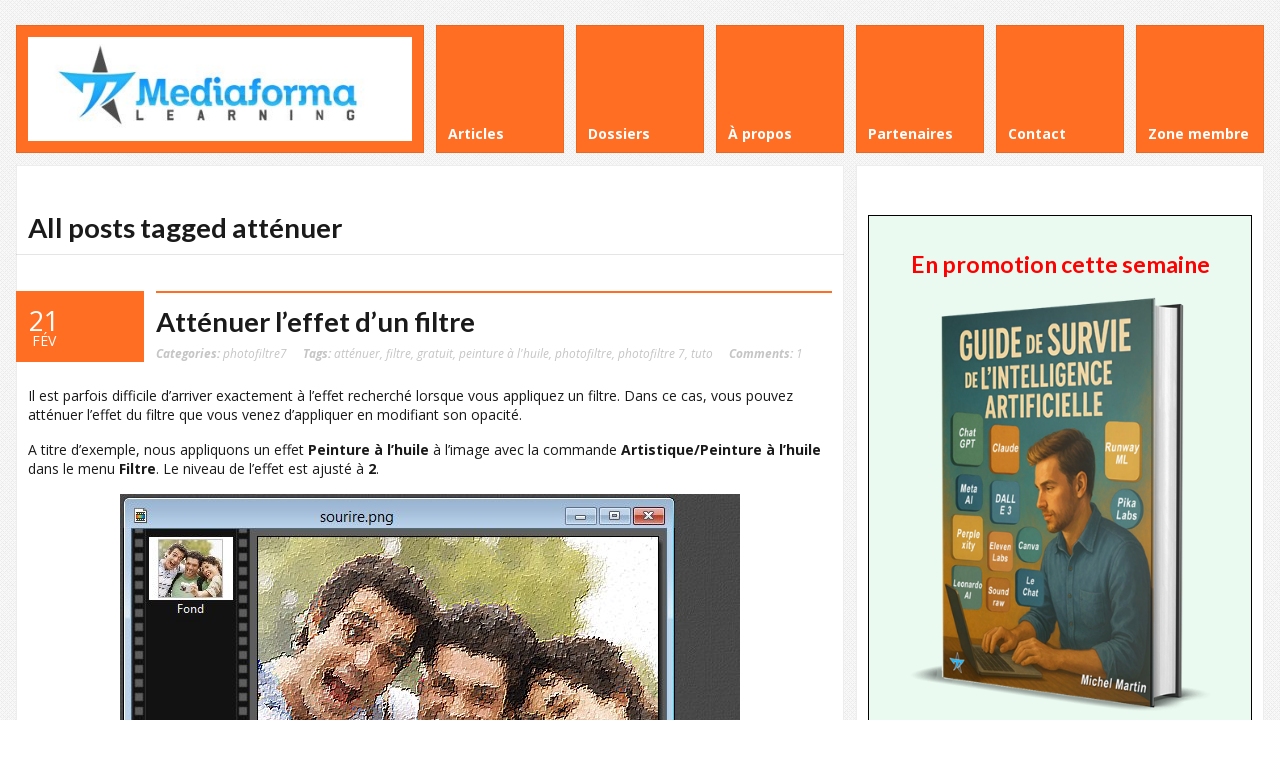

--- FILE ---
content_type: text/html; charset=UTF-8
request_url: https://www.mediaforma.com/tag/attenuer/
body_size: 8317
content:
<!DOCTYPE html>
<html lang="fr-FR">
<head>
	<meta http-equiv="Content-Type" content="text/html; charset=UTF-8" />
	<meta name="viewport" content="width=device-width,initial-scale=1,maximum-scale=1" />
	<meta http-equiv="X-UA-Compatible" content="IE=edge" />
	<title>atténuer Archives - Médiaforma</title>


	<!-- Pingbacks -->
	<link rel="pingback" href="https://www.mediaforma.com/xmlrpc.php" />

	<link rel="stylesheet" href="https://www.mediaforma.com/wp-content/themes/metro/style.css" type="text/css" media="all" />
	<link rel="stylesheet" href="https://www.mediaforma.com/wp-content/themes/metro/css/custom.css.php" type="text/css" />
			<link rel="stylesheet" href="https://www.mediaforma.com/wp-content/themes/metro/css/responsive.css" type="text/css" />
		<!--[if IE 8]>
		<link rel="stylesheet" href="https://www.mediaforma.com/wp-content/themes/metro/css/ie8.css" type="text/css" />
	<![endif]-->
	<!--[if lt IE 8]>
		<style>body{background:#fff;font:18px/24px Arial} .bg-overlay{display:none} .chromeframe {margin:40px;text-align:center} .chromeframe a{color:#0c5800;text-decoration:underline}</style>
	<![endif]-->

		
		
	
<!-- This site is optimized with the Yoast SEO plugin v12.4 - https://yoast.com/wordpress/plugins/seo/ -->
<meta name="robots" content="max-snippet:-1, max-image-preview:large, max-video-preview:-1"/>
<link rel="canonical" href="https://www.mediaforma.com/tag/attenuer/" />
<meta property="og:locale" content="fr_FR" />
<meta property="og:type" content="object" />
<meta property="og:title" content="atténuer Archives - Médiaforma" />
<meta property="og:url" content="https://www.mediaforma.com/tag/attenuer/" />
<meta property="og:site_name" content="Médiaforma" />
<meta name="twitter:card" content="summary" />
<meta name="twitter:title" content="atténuer Archives - Médiaforma" />
<script type='application/ld+json' class='yoast-schema-graph yoast-schema-graph--main'>{"@context":"https://schema.org","@graph":[{"@type":"WebSite","@id":"https://www.mediaforma.com/#website","url":"https://www.mediaforma.com/","name":"M\u00e9diaforma","potentialAction":{"@type":"SearchAction","target":"https://www.mediaforma.com/?s={search_term_string}","query-input":"required name=search_term_string"}},{"@type":"CollectionPage","@id":"https://www.mediaforma.com/tag/attenuer/#webpage","url":"https://www.mediaforma.com/tag/attenuer/","inLanguage":"fr-FR","name":"att\u00e9nuer Archives - M\u00e9diaforma","isPartOf":{"@id":"https://www.mediaforma.com/#website"}}]}</script>
<!-- / Yoast SEO plugin. -->

<link rel='dns-prefetch' href='//static.addtoany.com' />
<link rel='dns-prefetch' href='//www.google.com' />
<link rel='dns-prefetch' href='//s.w.org' />
<link rel="alternate" type="application/rss+xml" title="Médiaforma &raquo; Flux" href="https://www.mediaforma.com/feed/" />
<link rel="alternate" type="application/rss+xml" title="Médiaforma &raquo; Flux des commentaires" href="https://www.mediaforma.com/comments/feed/" />
<link rel="alternate" type="application/rss+xml" title="Médiaforma &raquo; Flux de l’étiquette atténuer" href="https://www.mediaforma.com/tag/attenuer/feed/" />
		<script type="text/javascript">
			window._wpemojiSettings = {"baseUrl":"https:\/\/s.w.org\/images\/core\/emoji\/11\/72x72\/","ext":".png","svgUrl":"https:\/\/s.w.org\/images\/core\/emoji\/11\/svg\/","svgExt":".svg","source":{"concatemoji":"https:\/\/www.mediaforma.com\/wp-includes\/js\/wp-emoji-release.min.js?ver=4.9.28"}};
			!function(e,a,t){var n,r,o,i=a.createElement("canvas"),p=i.getContext&&i.getContext("2d");function s(e,t){var a=String.fromCharCode;p.clearRect(0,0,i.width,i.height),p.fillText(a.apply(this,e),0,0);e=i.toDataURL();return p.clearRect(0,0,i.width,i.height),p.fillText(a.apply(this,t),0,0),e===i.toDataURL()}function c(e){var t=a.createElement("script");t.src=e,t.defer=t.type="text/javascript",a.getElementsByTagName("head")[0].appendChild(t)}for(o=Array("flag","emoji"),t.supports={everything:!0,everythingExceptFlag:!0},r=0;r<o.length;r++)t.supports[o[r]]=function(e){if(!p||!p.fillText)return!1;switch(p.textBaseline="top",p.font="600 32px Arial",e){case"flag":return s([55356,56826,55356,56819],[55356,56826,8203,55356,56819])?!1:!s([55356,57332,56128,56423,56128,56418,56128,56421,56128,56430,56128,56423,56128,56447],[55356,57332,8203,56128,56423,8203,56128,56418,8203,56128,56421,8203,56128,56430,8203,56128,56423,8203,56128,56447]);case"emoji":return!s([55358,56760,9792,65039],[55358,56760,8203,9792,65039])}return!1}(o[r]),t.supports.everything=t.supports.everything&&t.supports[o[r]],"flag"!==o[r]&&(t.supports.everythingExceptFlag=t.supports.everythingExceptFlag&&t.supports[o[r]]);t.supports.everythingExceptFlag=t.supports.everythingExceptFlag&&!t.supports.flag,t.DOMReady=!1,t.readyCallback=function(){t.DOMReady=!0},t.supports.everything||(n=function(){t.readyCallback()},a.addEventListener?(a.addEventListener("DOMContentLoaded",n,!1),e.addEventListener("load",n,!1)):(e.attachEvent("onload",n),a.attachEvent("onreadystatechange",function(){"complete"===a.readyState&&t.readyCallback()})),(n=t.source||{}).concatemoji?c(n.concatemoji):n.wpemoji&&n.twemoji&&(c(n.twemoji),c(n.wpemoji)))}(window,document,window._wpemojiSettings);
		</script>
		<style type="text/css">
img.wp-smiley,
img.emoji {
	display: inline !important;
	border: none !important;
	box-shadow: none !important;
	height: 1em !important;
	width: 1em !important;
	margin: 0 .07em !important;
	vertical-align: -0.1em !important;
	background: none !important;
	padding: 0 !important;
}
</style>
<link rel='stylesheet' id='contact-form-7-css'  href='https://www.mediaforma.com/wp-content/plugins/contact-form-7/includes/css/styles.css?ver=5.1.1' type='text/css' media='all' />
<link rel='stylesheet' id='popupaoc-public-style-css'  href='https://www.mediaforma.com/wp-content/plugins/popup-anything-on-click/assets/css/popupaoc-public-style.css?ver=1.8' type='text/css' media='all' />
<link rel='stylesheet' id='stripe-handler-ng-style-css'  href='https://www.mediaforma.com/wp-content/plugins/stripe-payments/public/assets/css/public.css?ver=2.0.19' type='text/css' media='all' />
<link rel='stylesheet' id='c4wp-public-css'  href='https://www.mediaforma.com/wp-content/plugins/wp-captcha//assets/css/c4wp-public.css?ver=4.9.28' type='text/css' media='all' />
<link rel='stylesheet' id='prettyPhoto-css'  href='https://www.mediaforma.com/wp-content/themes/metro/css/prettyPhoto.css?ver=4.9.28' type='text/css' media='all' />
<link rel='stylesheet' id='addtoany-css'  href='https://www.mediaforma.com/wp-content/plugins/add-to-any/addtoany.min.css?ver=1.16' type='text/css' media='all' />
<script type='text/javascript' src='https://www.mediaforma.com/wp-includes/js/jquery/jquery.js?ver=1.12.4'></script>
<script type='text/javascript' src='https://www.mediaforma.com/wp-includes/js/jquery/jquery-migrate.min.js?ver=1.4.1'></script>
<script type='text/javascript' src='https://www.mediaforma.com/wp-content/themes/metro/widgets/tweets/js/tweets.js?ver=4.9.28'></script>
<script type='text/javascript'>
window.a2a_config=window.a2a_config||{};a2a_config.callbacks=[];a2a_config.overlays=[];a2a_config.templates={};a2a_localize = {
	Share: "Partager",
	Save: "Enregistrer",
	Subscribe: "S'abonner",
	Email: "E-mail",
	Bookmark: "Marque-page",
	ShowAll: "Montrer tout",
	ShowLess: "Montrer moins",
	FindServices: "Trouver des service(s)",
	FindAnyServiceToAddTo: "Trouver instantan&eacute;ment des services &agrave; ajouter &agrave;",
	PoweredBy: "Propuls&eacute; par",
	ShareViaEmail: "Partager par e-mail",
	SubscribeViaEmail: "S’abonner par e-mail",
	BookmarkInYourBrowser: "Ajouter un signet dans votre navigateur",
	BookmarkInstructions: "Appuyez sur Ctrl+D ou \u2318+D pour mettre cette page en signet",
	AddToYourFavorites: "Ajouter &agrave; vos favoris",
	SendFromWebOrProgram: "Envoyer depuis n’importe quelle adresse e-mail ou logiciel e-mail",
	EmailProgram: "Programme d’e-mail",
	More: "Plus&#8230;",
	ThanksForSharing: "Merci de partager !",
	ThanksForFollowing: "Merci de nous suivre !"
};
</script>
<script type='text/javascript' defer src='https://static.addtoany.com/menu/page.js'></script>
<script type='text/javascript' defer src='https://www.mediaforma.com/wp-content/plugins/add-to-any/addtoany.min.js?ver=1.1'></script>
<script type='text/javascript' src='https://www.mediaforma.com/wp-content/plugins/wp-captcha//assets/js/c4wp-public.js?ver=4.9.28'></script>
<script type='text/javascript' src='https://www.google.com/recaptcha/api.js?onload=c4wp_loadrecaptcha&#038;render=explicit&#038;hl=fr&#038;ver=1.0.0'></script>
<script type='text/javascript'>
/* <![CDATA[ */
var C4WP = {"recaptcha_site_key":"6LcG5NQbAAAAAJxxrPYjQG_b5GULvKidiDvgnf1y","recaptcha_size":"normal","recaptcha_theme":"light","recaptcha_type":"image"};
/* ]]> */
</script>
<script type='text/javascript' src='https://www.mediaforma.com/wp-content/plugins/wp-captcha//assets/js/c4wp-recaptcha.js?ver=1.0.0'></script>
<link rel='https://api.w.org/' href='https://www.mediaforma.com/wp-json/' />
<link rel="EditURI" type="application/rsd+xml" title="RSD" href="https://www.mediaforma.com/xmlrpc.php?rsd" />
<link rel="wlwmanifest" type="application/wlwmanifest+xml" href="https://www.mediaforma.com/wp-includes/wlwmanifest.xml" /> 
<meta name="generator" content="WordPress 4.9.28" />
<link rel="shortcut icon" href="https://www.mediaforma.com/wp-content/uploads/2013/01/favicon.ico"/><style id="sccss">.img-demo {width: 200px;}
#table-demo {border-spacing: 15px; width: 100%;}
#table-demo td {text-align: center; border: 2px solid #ccc; transition: all 1s ease; } 
#table-demo td:hover {border: 2px solid #FF6E22;}
.aspButton{font-family:"Helvetica Neue",Helvetica,Arial,sans-serif;line-height:2.5;letter-spacing:normal;font-weight:normal;text-decoration:none;text-transform:none;transition:none;-webkit-touch-callout:none;-webkit-tap-highlight-color:transparent;-webkit-user-select:none;-moz-user-select:none;-ms-user-select:none;-o-user-select:none;user-select:none; padding: 1rem 3rem;}
.aspButton:active{outline:0;box-shadow:none}
.aspButton:focus{outline:0}
.aspButton.fancy{padding:7px 15px;border-radius:20px 3px 20px 4px;moz-border-radius:20px 3px 20px 4px;-webkit-box-shadow:0 0 1px rgba(0,0,0,0.7);-moz-box-shadow:0 0 1px rgba(0,0,0,0.7);box-shadow:0 0 1px rgba(0,0,0,0.7);font-size:16px}
.aspButton.biggy{font-weight:bold;padding:8px 18px;border:solid 0 #000;border-radius:5px;moz-border-radius:5px;font-size:18px}
.aspButton.simple{border-radius:5px;padding:5px 13px;font-weight:bold;font-size:14px;font-family:"Helvetica Neue",Helvetica,Arial,sans-serif}
.aspButton.orange{color:#fff;border:solid 1px #ff3503;background:#ff8c00;background:-moz-linear-gradient(top,#ff8c00 0,#ff3503 100%);background:-webkit-linear-gradient(top,#ff8c00 0,#ff3503 100%);background:-o-linear-gradient(top,#ff8c00 0,#ff3503 100%);background:-ms-linear-gradient(top,#ff8c00 0,#ff3503 100%);background:linear-gradient(top,#ff8c00 0,#ff3503 100%);filter:progid:DXImageTransform.Microsoft.gradient(startColorstr='#ff8c00',endColorstr='#ff3503',GradientType=0)}
.aspButton.orange:hover{background:#ff8c00}
.aspButton.orange:active{background:#ff3503}
.aspButton.green{color:#fff;border:solid 1px #288c1a;background:#31fa1e;background:-moz-linear-gradient(top,#31fa1e 0,#30ab00 100%);background:-webkit-linear-gradient(top,#31fa1e 0,#30ab00 100%);background:-o-linear-gradient(top,#31fa1e 0,#30ab00 100%);background:-ms-linear-gradient(top,#31fa1e 0,#30ab00 100%);background:linear-gradient(top,#31fa1e 0,#30ab00 100%);filter:progid:DXImageTransform.Microsoft.gradient(startColorstr='#31fa1e',endColorstr='#30ab00',GradientType=0)}
.aspButton.green:hover{background:##33C66B}
.aspButton.green:active{background:#33C66B}
.aspButton.blue{color:#fff;border:solid 1px #1a528c;background:#0064ab;background:-webkit-linear-gradient(top,#1ebdfa 0,#0064ab 100%);background:-moz-linear-gradient(top,#1ebdfa 0,#0064ab 100%);background:-o-linear-gradient(top,#1ebdfa 0,#0064ab 100%);background:-ms-linear-gradient(top,#1ebdfa 0,#0064ab 100%);background:linear-gradient(top,#1ebdfa 0,#0064ab 100%);filter:progid:DXImageTransform.Microsoft.gradient(startColorstr='#1ebdfa',endColorstr='#0064ab',GradientType=0)}
.aspButton.blue:hover{background:#1ebdfa}
.aspButton.blue:active{background:#0064ab}
.aspButton.black{color:#fff;border:solid 1px #000;background:#000;background:-webkit-linear-gradient(top,#797979 0,#000 100%);background:-moz-linear-gradient(top,#797979 0,#000 100%);background:-o-linear-gradient(top,#797979 0,#000 100%);background:-ms-linear-gradient(top,#797979 0,#000 100%);background:linear-gradient(top,#797979 0,#000 100%);filter:progid:DXImageTransform.Microsoft.gradient(startColorstr='#797979',endColorstr='#000',GradientType=0)}
.aspButton.black:hover{background:#797979}
.aspButton.black:active{background:#000}
.aspButton.red{color:#fff;border:solid 1px #f00;background:#ff8c00;background:-moz-linear-gradient(top,#f00 0,#8e0000 100%);background:-webkit-linear-gradient(top,#f00 0,#8e0000 100%);background:-o-linear-gradient(top,#f00 0,#8e0000 100%);background:-ms-linear-gradient(top,#f00 0,#8e0000 100%);background:linear-gradient(top,#f00 0,#8e0000 100%);filter:progid:DXImageTransform.Microsoft.gradient(startColorstr='#ff0000',endColorstr='#8e0000',GradientType=0)}
.aspButton.red:hover{background:#f00}
.aspButton.red:active{background:#8e0000}
.aspButton.gold{color:#fff;border:solid 1px #c8a000;background:#ffd700;background:-moz-linear-gradient(top,#ffd700 0,#c8a000 100%);background:-webkit-linear-gradient(top,#ffd700 0,#c8a000 100%);background:-o-linear-gradient(top,#ffd700 0,#c8a000 100%);background:-ms-linear-gradient(top,#ffd700 0,#c8a000 100%);background:linear-gradient(top,#ffd700 0,#c8a000 100%);filter:progid:DXImageTransform.Microsoft.gradient(startColorstr='#FFD700',endColorstr='#c8a000',GradientType=0)}
.aspButton.gold:hover{background:#ffd700}
.aspButton.gold:active{background:#c8a000}
.aspButton.silver{color:#696869;border:solid 1px #c0c0c0;background:#c0c0c0;background:-moz-linear-gradient(top,#fff 0,#c0c0c0 100%);background:-webkit-linear-gradient(top,#fff 0,#c0c0c0 100%);background:-o-linear-gradient(top,#fff 0,#c0c0c0 100%);background:-ms-linear-gradient(top,#fff 0,#c0c0c0 100%);background:linear-gradient(top,#fff 0,#c0c0c0 100%);filter:progid:DXImageTransform.Microsoft.gradient(startColorstr='#ffffff',endColorstr='#c0c0c0',GradientType=0)}
.aspButton.silver:hover{background:#fff}
.aspButton.silver:active{background:#c0c0c0}
</style></head>
<body data-rsssl=1 class="archive tag tag-attenuer tag-1896">
<!--[if lt IE 8]><p class="chromeframe">Your browser is <em>ancient!</em> <a href="http://browsehappy.com/">Upgrade to a different browser</a> or <a href="http://www.google.com/chromeframe/?redirect=true">install Google Chrome Frame</a> to experience this site.</p><![endif]-->
<div class="bg-overlay">

	<div class="container">
		
		<!-- Headline -->
		<div class="headline block-full">
			<div class="headline-text">
							</div>
		</div>
		<!-- /Headline -->
	
		<!-- Logo & Menu -->
		
		<div class="logo-pane block-3 block-h-1 bg-color-menu">
			<div class="logo-pane-inner">

				<div class="logo-image"><a href="https://www.mediaforma.com"><img src="https://www.mediaforma.com/images/mflearning.jpg" alt="Médiaforma" /></a></div>			</div>
		</div>
		
		<ul class="primary-menu block-6 no-mar"><li id="menu-item-8928" class="menu-item menu-item-type-custom menu-item-object-custom block-1 block-h-1 menu-item-8928"><a href="https://www.mediaforma.com/articles/"><span>Articles</span></a></li>
<li id="menu-item-8929" class="menu-item menu-item-type-custom menu-item-object-custom block-1 block-h-1 menu-item-8929"><a href="https://www.mediaforma.com/les-dossiers-mediaforma-learning/"><span>Dossiers</span></a></li>
<li id="menu-item-8997" class="menu-item menu-item-type-post_type menu-item-object-page block-1 block-h-1 menu-item-8997"><a href="https://www.mediaforma.com/a-propos/"><span>À propos</span></a></li>
<li id="menu-item-8930" class="menu-item menu-item-type-custom menu-item-object-custom block-1 block-h-1 menu-item-8930"><a href="https://www.mediaforma.com/partenaires-de-mediaforma/"><span>Partenaires</span></a></li>
<li id="menu-item-8932" class="menu-item menu-item-type-custom menu-item-object-custom block-1 block-h-1 menu-item-8932"><a href="https://www.mediaforma.com/contact/"><span>Contact</span></a></li>
<li id="menu-item-8933" class="menu-item menu-item-type-custom menu-item-object-custom block-1 block-h-1 menu-item-8933"><a href="https://www.mediaforma.com/acces-zone-membre/"><span>Zone membre</span></a></li>
</ul><div class="primary-menu-select bg-color-menu"><select id="primary-menu-select" onchange="if(this.value!=''){document.location.href=this.value}"><option value="">Menu:</option><option value="https://www.mediaforma.com/articles/">Articles</option><option value="https://www.mediaforma.com/les-dossiers-mediaforma-learning/">Dossiers</option><option value="https://www.mediaforma.com/a-propos/">À propos</option><option value="https://www.mediaforma.com/partenaires-de-mediaforma/">Partenaires</option><option value="https://www.mediaforma.com/contact/">Contact</option><option value="https://www.mediaforma.com/acces-zone-membre/">Zone membre</option></select></div>		<div class="clear"></div>
		
		<!-- /Logo & Menu -->

		
		<div class="block-6 no-mar content-with-sidebar">
			
			<div class="block-6 bg-color-main">
				<div class="block-inner">
					<div class="tbl-bottom">
						<div class="tbl-td">
							<h1 class="page-h1">All posts tagged atténuer</h1>
						</div>
											</div>
					<div class="clear page-h1-divider"></div>
	      		
	          	          
	         			         								    	<div class="post-big post-9841 post type-post status-publish format-standard hentry category-photofiltre7 tag-attenuer tag-filtre tag-gratuit tag-peinture-a-lhuile tag-photofiltre tag-photofiltre-7 tag-tuto" id="post-9841">
		<div class="eat-left">
			<div class="post-head">
				<div class="post-date block-1 zero-mar" title="21 février 2020"><div class="block-inner"><div class="post-date-inner"><div>21</div>Fév</div></div></div>
				<div class="post-title">
					<div class="post-title-inner">
						<h3><a href="https://www.mediaforma.com/attenuer-leffet-dun-filtre/">Atténuer l&rsquo;effet d&rsquo;un filtre</a></h3>

													<div class="post-categories">
								<span class="label">Categories: </span><a href="https://www.mediaforma.com/category/photofiltre7/" rel="category tag">photofiltre7</a>							</div>
												<div class="post-tags"><span class="label">Tags: </span><a href="https://www.mediaforma.com/tag/attenuer/" rel="tag">atténuer</a>, <a href="https://www.mediaforma.com/tag/filtre/" rel="tag">filtre</a>, <a href="https://www.mediaforma.com/tag/gratuit/" rel="tag">gratuit</a>, <a href="https://www.mediaforma.com/tag/peinture-a-lhuile/" rel="tag">peinture à l'huile</a>, <a href="https://www.mediaforma.com/tag/photofiltre/" rel="tag">photofiltre</a>, <a href="https://www.mediaforma.com/tag/photofiltre-7/" rel="tag">photofiltre 7</a>, <a href="https://www.mediaforma.com/tag/tuto/" rel="tag">tuto</a></div>						<div class="post-comments">
							<a href="https://www.mediaforma.com/attenuer-leffet-dun-filtre/#comments"><span class="label">Comments: </span> 1</a>						</div>

					</div>
				</div>
			</div>
		</div>
		<div class="post-tbl">
						<div class="post-data">
				<div class="post-text">
					<p>Il est parfois difficile d&rsquo;arriver exactement à l&rsquo;effet recherché lorsque vous appliquez un filtre. Dans ce cas, vous pouvez atténuer l&rsquo;effet du filtre que vous venez d&rsquo;appliquer en modifiant son opacité.</p>
<p>A titre d&rsquo;exemple, nous appliquons un effet <b>Peinture à l&rsquo;huile</b> à l&rsquo;image avec la commande <b>Artistique/Peinture à l&rsquo;huile</b> dans le menu <b>Filtre</b>. Le niveau de l&rsquo;effet est ajusté à <b>2</b>.</p>
<p align="center"><img src="https://www.mediaforma.com/uneminuteparjour/photofiltre7/images/attenuer-effet-d'un-filtre-1.jpg" alt="Photofiltre - peinture à l'huile"></p>
<p>Un clic sur le bouton <b>OK</b> et l&rsquo;effet est appliqué à l&rsquo;image.</p>
<p>Pour adoucir l&rsquo;effet, nous lançons la commande <b>Atténuer Peinture à l&rsquo;huile</b> dans le menu <b>Edition</b> et nous choisissons une opacité de <b>58%</b>. Un clic sur le bouton <b>OK</b> et l&rsquo;image est adoucie en conséquence.</p>
<p align="center"><img src="https://www.mediaforma.com/uneminuteparjour/photofiltre7/images/attenuer-effet-d'un-filtre-2.jpg" alt="Photofiltre - Atténuer l'effet d'un filtre"></p>
				</div>
				
			</div>
		</div>
	</div>
	
										
										
														
				</div>
			</div>

		</div>


		<div class="block-3 no-mar sidebar">
			<div class="block-3 bg-color-sidebar"><div class="block-inner widgets-area">			<div class="textwidget"><style>
  .cadre { 
    border: 1px grey solid; 
    display: inline-block;
    padding: .5rem;
    margin: .3rem;
    width: 16rem;
    background: #eee;
  }
  input[type=button] {
    display: inline-block;
    margin-top: 1rem;
    background: #28A745;
  }
  input[type=button]:hover {
    background: #28DD45;
  }
  .clignote  {
     animation-duration: 2s;
     animation-name: clignoter;
     animation-iteration-count: infinite;
     transition: none;
  }
  @keyframes clignoter {
    0%   { opacity:1; }
    40%   {opacity:0; }
    100% { opacity:1; }
  }
</style>
<script src="https://code.jquery.com/jquery.min.js"></script>
<script>
  function envoi(f) {
    var mois = 01;
    var ex = new RegExp('^[a-z0-9._-]+@[a-z0-9._-]{2,}\\.[a-z]{2,8}$');
    if (ex.test(f.mail.value) && f.humain.value==mois) {
      $.post('https://www.mediaforma.com/gratuits/envoi-gratuit.php', {n: f.env.getAttribute('nom'), mail: f.mail.value}, function() {
        f.env.value='Consultez votre messagerie';
        f.env.setAttribute('style','background: grey');
        f.env.disabled=true;
      });
    }
  }
</script>
<center>
  <!--Promotion de la semaine-->
  <br><br><div style='border: 1px black solid; background: #eafaf1;'><center><font color='red' class='clignote'><h2>En promotion cette semaine</h2></font></center><a href="https://www.mediaforma.com/le-guide-de-survie-de-lintelligence-artificielle/" title="Cliquez ici pour en profiter"><img src="https://www.mediaforma.com/ebooks/674/guide-survie-ia.png" width="80%"></a><center><p><font size="5"><a href="https://www.mediaforma.com/le-guide-de-survie-de-lintelligence-artificielle/" title="Cliquez ici pour en profiter">Cliquez ici pour en profiter</a></font></p></center><center><font color="red" size="5">10,24 € seulement</font><br><br><font size="5"><strike>au lieu de 12,80 €</strike></font></center><br></div>
  <!--Inscription à la newsletter-->
  <br><div style='border: 1px black solid; background: #FEF6F6;  '><center><h2>Inscrivez-vous à la zone membre</h2>
  Vous aurez accès à une newsletter<br>et à une réduction toutes les semaines.
  <h2><a href="https://www.mediaforma.com/acces-zone-membre/">Cliquez ici pour vous inscrire</a></h2>
  </center></div>

<div style="border: 1px black solid; margin-top: 1rem; background: #FEF9E7">
<p><strong>Recevez gratuitement ce mini-dossier au format PDF dans votre boîte mail.</strong></p>
<div class="cadre">
  <center>
  <img id="imgra" src="">
  <h2 id="h2gra"></h2>
  <form>
    <label>Votre adresse e-mail</label> <input type="email" name="mail"><br>
    Quel mois de l'année sommes-nous ?<input type="number" placeholder="1 à 12" name="humain" style="width: 55px;" min="1" max="12"><br>
    <input type="button" id="bugra" name="env" nom="" value="Envoyez-moi ce mini-dossier" onclick="envoi(this.form);">
  </form>
  </center>
</div>
</div>
</center>
<script>
    var t = [
      { 'h2': 'Ne retenez plus<br>vos mots de passe', 'nomLivre': 'ne-retenez-plus-vos-mots-de-passe'},
      { 'h2': 'Copiez vos CD-audio<br>en toute simplicité', 'nomLivre': 'ripper-cd-audio'},
      { 'h2': 'Une meilleure qualité<br>audio, instantanément', 'nomLivre': 'ameliorer-qualite-audio'},
      { 'h2': 'La TV<br>avec Apple TV', 'nomLivre': 'apple-tv'}, 
      { 'h2': 'Télécharger audio et<br>vidéo sur le Web', 'nomLivre': 'dl-audio-video'},
      { 'h2': 'Mini-dossier<br>Wi-Fi', 'nomLivre': 'wi-fi'},
      { 'h2': 'Le cloud<br>selon Microsoft', 'nomLivre': 'onedrive'},
      { 'h2': 'PDF, ce que vous devez<br>savoir', 'nomLivre': 'pdf'},
      { 'h2': 'Le dossier de la<br>restauration système', 'nomLivre': 'restauration-systeme'},
      { 'h2': 'Dépannez le PC de vos<br>proches', 'nomLivre': 'teamviewer'},
	  { 'h2': 'Sécuriser Windows<br>pour un enfant', 'nomLivre': 'secu-enfant'}
    ];
    var annonce = Math.floor(Math.random()*Math.floor(11)); //11 car 11 livres disponibles
    var h2 = t[annonce].h2;
    var nomL = t[annonce].nomLivre;
    document.getElementById('imgra').setAttribute('src','https://www.mediaforma.com/gratuits/'+nomL+'.jpg');
    document.getElementById('h2gra').innerHTML = h2;
    document.getElementById('bugra').setAttribute('nom', nomL);</script>

</div>
		</div></div>		</div>
		
		<!-- /Content -->
		
		<div class="clear anti-mar">&nbsp;</div>
		
		
				
			<!-- Footer -->
			
			<div class="footer block-full bg-color-footer">
				<div class="eat-outer-margins">
					
					
										
											<!-- SubFooter -->
						<div class="block-full sub-footer" style="padding-bottom: 15px;">
							<div class="block-inner">
								<div class="two-third sub-footer-column-1">Mediaforma est une marque déposée - Copyright &copy; 2025 Mediaforma</div>
								<div class="one-third last sub-footer-column-2">
41 visiteurs connectés sur Mediaforma !<br></div>                                                                </div>
								<div class="clear"></div>
							</div>
						</div>
						
						<!-- /SubFooter -->
							
					
				</div>
			</div>
			
			<!-- /Footer -->

				

	</div>
	
	<script type='text/javascript'>
/* <![CDATA[ */
var wpcf7 = {"apiSettings":{"root":"https:\/\/www.mediaforma.com\/wp-json\/contact-form-7\/v1","namespace":"contact-form-7\/v1"},"cached":"1"};
/* ]]> */
</script>
<script type='text/javascript' src='https://www.mediaforma.com/wp-content/plugins/contact-form-7/includes/js/scripts.js?ver=5.1.1'></script>
<script type='text/javascript'>
/* <![CDATA[ */
var wpASPNG = {"iframeUrl":"https:\/\/www.mediaforma.com\/?asp_action=show_pp"};
/* ]]> */
</script>
<script type='text/javascript' src='https://www.mediaforma.com/wp-content/plugins/stripe-payments/public/assets/js/stripe-handler-ng.js?ver=2.0.19'></script>
<script type='text/javascript' src='https://www.google.com/recaptcha/api.js?render=6LcG5NQbAAAAAJxxrPYjQG_b5GULvKidiDvgnf1y&#038;ver=3.0'></script>
<script type='text/javascript' src='https://www.mediaforma.com/wp-content/themes/metro/js/jquery.jplayer.min.js?ver=4.9.28'></script>
<script type='text/javascript' src='https://www.mediaforma.com/wp-content/themes/metro/js/jquery.prettyPhoto.js?ver=4.9.28'></script>
<script type='text/javascript' src='https://www.mediaforma.com/wp-content/themes/metro/js/jquery.omslider.min.js?ver=4.9.28'></script>
<script type='text/javascript' src='https://www.mediaforma.com/wp-content/themes/metro/js/libraries.js?ver=4.9.28'></script>
<script type='text/javascript' src='https://www.mediaforma.com/wp-content/themes/metro/js/jquery.isotope.min.js?ver=4.9.28'></script>
<script type='text/javascript' src='https://www.mediaforma.com/wp-content/themes/metro/js/jquery.validate.min.js?ver=4.9.28'></script>
<script type='text/javascript' src='https://www.mediaforma.com/wp-content/themes/metro/js/jquery.form.min.js?ver=4.9.28'></script>
<script type='text/javascript' src='https://www.mediaforma.com/wp-content/themes/metro/js/custom.js?ver=4.9.28'></script>
<script type='text/javascript' src='https://www.mediaforma.com/wp-includes/js/wp-embed.min.js?ver=4.9.28'></script>
<script type="text/javascript">
( function( grecaptcha, sitekey ) {

	var wpcf7recaptcha = {
		execute: function() {
			grecaptcha.execute(
				sitekey,
				{ action: 'homepage' }
			).then( function( token ) {
				var forms = document.getElementsByTagName( 'form' );

				for ( var i = 0; i < forms.length; i++ ) {
					var fields = forms[ i ].getElementsByTagName( 'input' );

					for ( var j = 0; j < fields.length; j++ ) {
						var field = fields[ j ];

						if ( 'g-recaptcha-response' === field.getAttribute( 'name' ) ) {
							field.setAttribute( 'value', token );
							break;
						}
					}
				}
			} );
		}
	};

	grecaptcha.ready( wpcf7recaptcha.execute );

	document.addEventListener( 'wpcf7submit', wpcf7recaptcha.execute, false );

} )( grecaptcha, '6LcG5NQbAAAAAJxxrPYjQG_b5GULvKidiDvgnf1y' );
</script>
	
	</div>	
</body>
</html>

--- FILE ---
content_type: text/css
request_url: https://www.mediaforma.com/wp-content/themes/metro/style.css
body_size: 14060
content:
/*-----------------------------------------------------------------------------------

	Theme Name: MetroStyle
	Theme URI: http://www.olevmedia.com
	Description: All Purpose Theme
	Author: OlevMedia
	Author URI: http://www.olevmedia.com
	License: GNU General Public License version 3.0
	License URI: http://www.gnu.org/licenses/gpl-3.0.html
	Version: 1.3.2
	
	All files, unless otherwise stated, are released under the GNU General Public License
	version 3.0 (http://www.gnu.org/licenses/gpl-3.0.html)

-----------------------------------------------------------------------------------*/

@font-face {
  font-family: "FontAwesome";
  src: url('fonts/fontawesome-webfont.eot');
  src: url('fonts/fontawesome-webfont.eot?#iefix') format('eot'), url('fonts/fontawesome-webfont.woff') format('woff'), url('fonts/fontawesome-webfont.ttf') format('truetype'), url('fonts/fontawesome-webfont.svg#FontAwesome') format('svg');
  font-weight: normal;
  font-style: normal;
}

html {
	-webkit-text-size-adjust: none;
}

body
{
	margin:0;
	padding:0;
	font:12px/16px 'Arial';
}

.bg-overlay
{
	padding:1px 0;
	background-attachment:fixed;
	background-repeat:repeat;
}

*
{
	outline:none;
}

img
{
	border:0;
}

.clear
{
	clear:both;
	height:0;
	overflow:hidden;
}

/************************
 * Text
 ************************/

a
{
	text-decoration:none;
}

a:hover
{
	text-decoration:underline;
}

p
{
	margin:16px 0;
}

h1,h2,h3,h4,h5,h6
{
	margin:32px 0 16px 0;
	line-height:140%;
	font-weight:bold;
}

.one-half h1:first-child, .one-half h2:first-child, .one-half h3:first-child, .one-half h4:first-child, .one-half h5:first-child, .one-half h6:first-child,
.one-third h1:first-child, .one-third h2:first-child, .one-third h3:first-child, .one-third h4:first-child, .one-third h5:first-child, .one-third h6:first-child,
.two-third h1:first-child, .two-third h2:first-child, .two-third h3:first-child, .two-third h4:first-child, .two-third h5:first-child, .two-third h6:first-child,
.one-fourth h1:first-child, .one-fourth h2:first-child, .one-fourth h3:first-child, .one-fourth h4:first-child, .one-fourth h5:first-child, .one-fourth h6:first-child,
.three-fourth h1:first-child, .three-fourth h2:first-child, .three-fourth h3:first-child, .three-fourth h4:first-child, .three-fourth h5:first-child, .three-fourth h6:first-child,
.one-fifth h1:first-child, .one-fifth h2:first-child, .one-fifth h3:first-child, .one-fifth h4:first-child, .one-fifth h5:first-child, .one-fifth h6:first-child,
.two-fifth h1:first-child, .two-fifth h2:first-child, .two-fifth h3:first-child, .two-fifth h4:first-child, .two-fifth h5:first-child, .two-fifth h6:first-child,
.three-fifth h1:first-child, .three-fifth h2:first-child, .three-fifth h3:first-child, .three-fifth h4:first-child, .three-fifth h5:first-child, .three-fifth h6:first-child,
.four-fifth h1:first-child, .four-fifth h2:first-child, .four-fifth h3:first-child, .four-fifth h4:first-child, .four-fifth h5:first-child, .four-fifth h6:first-child,
.one-sixth h1:first-child, .one-sixth h2:first-child, .one-sixth h3:first-child, .one-sixth h4:first-child, .one-sixth h5:first-child, .one-sixth h6:first-child,
.five-sixth h1:first-child, .five-sixth h2:first-child, .five-sixth h3:first-child, .five-sixth h4:first-child, .five-sixth h5:first-child, .five-sixth h6:first-child
{
	margin-top:0;
}

h1
{
	font-size:196%;
}

h2
{
	font-size:165%;
}

h3
{
	font-size:150%;
}

h4
{
	font-size:135%;
}

h5
{
	font-size:120%;
}

h6
{
	font-size:100%;
}

cite
{
	font-style:normal;
}

/************************
 * Responsive Images & Videos
 ************************/
 
img {
	max-width:100%;
	height:auto;
}

.video-embed,
.video-embed-ni {
	height: 0;
  overflow: hidden;
  padding-bottom: 56.25%;
  position: relative;
}

.video-embed iframe,  
.video-embed object,  
.video-embed embed,
.video-embed video {
	position: absolute;
	top: 0;
	left: 0;
	height: 100% !important;
	width: 100% !important;
}

.video-embed-ni iframe,  
.video-embed-ni object,  
.video-embed-ni embed,
.video-embed-ni video {
	position: absolute;
	top: 0;
	left: 0;
	height: 100%;
	width: 100%;
}

/*********************************************************************
 ** Columns
 *********************************************************************/

.one-half,
.one-third,
.two-third,
.one-fourth,
.three-fourth,
.one-fifth,
.two-fifth,
.three-fifth,
.four-fifth,
.one-sixth,
.five-sixth {
  float: left;
  margin: 0 4% 0 0;
}
.one-half.last,
.one-third.last,
.two-third.last,
.one-fourth.last,
.three-fourth.last,
.one-fifth.last,
.two-fifth.last,
.three-fifth.last,
.four-fifth.last,
.one-sixth.last,
.five-sixth.last {
  margin-right: 0;
}
.one-half {
  width: 48%;
}
.one-third {
  width: 30.66%;
}
.two-third {
  width: 65.33%;
}
.one-fourth {
  width: 22%;
}
.three-fourth {
  width: 74%;
}
.one-fifth {
  width: 16.8%;
}
.two-fifth {
  width: 37.6%;
}
.three-fifth {
  width: 58.4%;
}
.four-fifth {
  width: 79.2%;
}
.one-sixth {
  width: 13.33%;
}
.five-sixth {
  width: 82.66%;
}

/************************
 * Overall Markup
 ************************/

.container
{
	width:972px;
	margin:0 auto;
}

.block-1,
.block-2,
.block-3,
.block-4,
.block-5,
.block-6,
.block-7
{
	margin:6px;
	float:left;
	position:relative;
}

.block-1.no-mar,
.block-2.no-mar,
.block-3.no-mar,
.block-4.no-mar,
.block-5.no-mar,
.block-6.no-mar,
.block-7.no-mar,
.block-full.no-mar,
.block-1.zero-mar,
.block-2.zero-mar,
.block-3.zero-mar,
.block-4.zero-mar,
.block-5.zero-mar,
.block-6.zero-mar,
.block-7.zero-mar,
.block-full.zero-mar
{
	margin:0;
}

.block-1
{
	width:96px;
}

/* 110% zoom fix */
@media only screen and (min-width: 980px) and (max-width: 1259px)
{
	.webkit .block-1
	{
		width:95.99px;
	}
}

.block-1.no-mar
{
	width:108px;
}

.block-2
{
	width:204px;
}

.block-2.no-mar
{
	width:216px;
}

.block-3
{
	width:312px;
}

.block-3.no-mar
{
	width:324px;
}

.block-4
{
	width:420px;
}

.block-4.no-mar
{
	width:432px;
}

.block-5
{
	width:528px;
}

.block-5.no-mar
{
	width:540px;
}

.block-6
{
	width:636px;
}

.block-6.no-mar
{
	width:648px;
}

.block-7
{
	width:744px;
}

.block-7.no-mar
{
	width:756px;
}

.block-8
{
	width:852px;
}

.block-8.no-mar
{
	width:864px;
}

.block-full
{
	margin:6px;
}

.block-h-half
{
	height:42px;
}

.block-h-1
{
	height:96px;
}

.block-h-1.no-mar
{
	height:108px;
}

.block-h-2
{
	height:204px;
}

.block-h-2.no-mar
{
	height:216px;
}

.block-h-3
{
	height:312px;
}

.block-h-3.no-mar
{
	height:324px;
}

.block-inner
{
	padding:10px;
	position:relative;
}

.blocks-same-height-uber-wrapper
{
	overflow:hidden;
}

.blocks-same-height-wrapper
{
	margin:6px -6px;
	padding:6px 0;
}

.blocks-same-height
{
	display:table;
	width:100%;
	table-layout:fixed;
	border-collapse:separate;
	border-spacing:12px;
	margin:-18px 0;
}

.blocks-same-height > .block-1,
.blocks-same-height > .block-2,
.blocks-same-height > .block-3,
.blocks-same-height > .block-4,
.blocks-same-height > .block-5,
.blocks-same-height > .block-6,
.blocks-same-height > .block-7,
.blocks-same-height > .block-8,
.blocks-same-height > .block-full
{
	display:table-cell;
	float:none;
	vertical-align:top;
}

.eat-margins
{
	margin:-10px;
}

.eat-outer-margins
{
	margin:0 -6px;
}

.eat-margins img
{
	display:block;
}

.tbl-bottom
{
	display:table;
	border-collapse:collapse;
	margin:0;
	width:100%;
}

.tbl-bottom .tbl-td
{
	display:table-cell;
	vertical-align:bottom;
	padding:0;
}

.move-left
{
	position:relative;
	left:-10px;	
}

.move-right
{
	position:relative;
	left:10px;	
}

.eat-left
{
	margin-left:-10px;	
}

.eat-right
{
	margin-right:-10px;	
}

.fs-s,
.fs-xs
{
	font-size:90%;
}

.dn
{
	display:none;
}

.bg-color-menu,
.bg-color-slider,
.bg-color-main,
.bg-color-sidebar,
.bg-color-footer,
.primary-menu li.block-1
{
	-webkit-box-shadow:inset 0 0 0 1px rgba(0,0,0,0.07);
	-moz-box-shadow:inset 0 0 0 1px rgba(0,0,0,0.07);
	box-shadow:inset 0 0 0 1px rgba(0,0,0,0.07);
}

/************************
 * Headline
 ************************/

.headline
{
	padding-top:6px;
}
 
.headline-text
{
	line-height:16px;
	font-size:12px;
}

.headline-text a
{
	color:inherit;
	text-decoration:underline;
}

.headline-social
{
	float:right;
	text-align:right;
}

/************************
 * Logo
 ************************/

.logo-pane-inner
{
	position:absolute;
        bottom:10px;
	left:10px;
	right:10px;
vertical-align: middle;
        background-color: white; //Modif perso
}

.logo-text
{
	line-height:30px;
	font-size:30px;
	font-weight:bold;
	/*text-shadow:0 1px 0 rgba(255,255,255,0.8);*/
}

.logo-text a
{
	color:inherit;
	text-decoration:none;
}

.logo-image img
{
	width:auto;
	height:auto;
	max-width:100%;
        max-height:76px;
	display:block;
}
	

/************************
 * Menu
 ************************/

.primary-menu
{
	list-style:none;
	padding:0;
	margin:0;
	float:left;
}

.primary-menu li
{
	position:relative;
	cursor:default;
}

.primary-menu li a
{
	display:block;
	height:100%;
	position:relative;
	font-weight:bold;
	line-height:110%;
	text-decoration:none;
	
	-webkit-transition:all 0.3s;
	-moz-transition:all 0.3s;
	transition:all 0.3s;
}

.primary-menu li a:hover,
.primary-menu li.active a
{
	color:#fff;
}

.primary-menu li a span
{
	position:absolute;
	bottom:10px;
	left:10px;
	right:10px;
}

.primary-menu li ul
{
	display:none;
	list-style:none;
	position:absolute;
	top:100%;
	left:0;
	z-index:500;
	padding:0;
	margin:0;
	
	-webkit-box-shadow:0px 3px 10px -1px rgba(0,0,0,0.4);
	-moz-box-shadow:0px 3px 10px -1px rgba(0,0,0,0.4);
	box-shadow:0px 3px 10px -1px rgba(0,0,0,0.4);
}

.primary-menu > li > ul
{
	min-width:100%;
	margin:12px 0 0 0;
}

.primary-menu > li > ul:before
{
	content:'';
	display:block;
	position:absolute;
	top:-12px;
	left:0;
	right:0;
	height:12px;
}

.primary-menu > li > ul:after
{
	content:'';
	display:block;
	position:absolute;
	top:0;
	left:0;
	width:96px;
	height:2px;
}

.primary-menu li ul li
{
	background:none;
	white-space:nowrap;
	float:none;
}

.primary-menu li ul a
{
	display:block;
	margin:0;
	line-height:300%;
	padding:0 70px 0 18px;
	color:#fff;
	font-weight:bold;
	
	-webkit-transition:all 0.3s;
	-moz-transition:all 0.3s;
	transition:all 0.3s;
	
	border-bottom:1px solid transparent;
}

.primary-menu li ul li:last-child a
{
	border-bottom:0;
}

.primary-menu li ul a span
{
	position:static;
}

.primary-menu li ul a:hover,
.primary-menu li ul li.active > a
{
	/*background-color:rgba(255,255,255,0.2);*/
}

.primary-menu li ul ul
{
	left:100%;
	top:0;
	border-left:1px solid #000;
	border-left-color:rgba(0,0,0,0.1);
	margin:0;
}

.primary-menu-select
{
	display:none;
	margin:12px 0;
	padding:12px;
}

.primary-menu-select select
{
	width:100%;
}

/************************
 * Big Slider
 ************************/
 
.big-slider-wrapper
{
	overflow:hidden;
}

.big-slider
{
	margin:-6px;
}

.big-slider-inner
{
	width:999999px;
}

.big-slider-uber-inner
{
	float:left;
}

.big-slider-slide
{
	display:block;
	text-align:center;
	text-decoration:none;
	color:inherit;
	position:relative;
}

.big-slider-slide:hover
{
	text-decoration:none;
}

.big-slider-slide .after
{
	display:none;
}

.no-touch .big-slider-slide .after
{
	content:'';
	display:block;
	position:absolute;
	top:0;
	left:0;
	right:0;
	bottom:0;
	color:#fff;
	border:6px solid rgba(255,255,255,0);
	
	-webkit-transition:all 0.3s;
	-moz-transition:all 0.3s;
	transition:all 0.3s;
}

.no-touch .big-slider-slide:hover .after
{
	border-color:rgba(255,255,255,0.3);
}

.big-slider-slide .pic
{
	display:block;
	overflow:hidden;
	position:relative;
}

.big-slider-slide .pic img
{
	display:block;
	max-height:100%;
	
	-webkit-transition:-webkit-transform 1.4s;
	-moz-transition:-moz-transform 1.4s;
	transition:transform 1.4s;
}

.big-slider-slide .pic-after
{
	display:none;
}

.mozilla.no-touch .big-slider-slide .pic-after
{
	display:block;
	position:absolute;
	top:0;
	left:0;
	right:0;
	bottom:0;
	background:#000;
	opacity:0;
	
}

.mozilla.no-touch .big-slider-slide:hover .pic-after
{
  -moz-animation-duration: 2s;
  -moz-animation-name: fadeInOut;
  -moz-animation-iteration-count: infinite;
  -moz-animation-delay: 0.6s;
  
  animation-duration: 2s;
  animation-name: fadeInOut;
  animation-iteration-count: infinite;
  animation-delay: 0.6s;
}

@-moz-keyframes fadeInOut {
  from { opacity:0; }
  50% { opacity:0.35; }
  to { opacity:0; }
}
@keyframes fadeInOut {
  from { opacity:0; }
  50% { opacity:0.35; }
  to { opacity:0; }
}


.big-slider-slide .pic .video
{
	position:absolute;
	top:0;
	left:0;
	right:0;
	bottom:0;
}

.big-slider-slide .pic .video iframe,  
.big-slider-slide .pic .video object,  
.big-slider-slide .pic .video embed {
	position: absolute;
	top: 0;
	left: 0;
	height: 100%;
	width: 100%;
}

.big-slider-slide.video-slide .pic
{
	z-index:1;
}

.webkit.no-touch .big-slider-slide:hover .pic img
{
	-webkit-transform: scale(1.2,1.2);
	-moz-transform: scale(1.2,1.2);
	transform: scale(1.2,1.2);
}

.big-slider-slide .text-wrapper
{
	display:table;
	width:100%;
}

.big-slider-slide .text
{
	display:block;
	display:table-cell;
	width:100%;
	padding:0 12px;
	vertical-align:middle;
	overflow:hidden;
}

.no-touch .big-slider-slide .text
{
	-webkit-transition:background 0.3s, color 0.3s;
	-moz-transition:background 0.3s, color 0.3s;
	transition:background 0.3s, color 0.3s;	
}

.big-slider-slide .text .text-inner
{
	display:block;
	position:relative;
}

.big-slider-slide .text .title
{
	display:block;
	padding:6px 0;
	font-size:18px;
	line-height:100%;
	font-weight:bold;
}

.no-touch .big-slider-slide .text .title
{
	-webkit-transition:color 0.3s;
	-moz-transition:color 0.3s;
	transition:color 0.3s;	
}

.no-touch .big-slider-slide:hover .text,
.no-touch .big-slider-slide:hover .text .title
{
	color:#fff;
}

.big-slider-slide .text .text-text
{
	display:block;
	position:relative;
}

/* Control */

.big-slider-control .control-left,
.big-slider-control .control-right
{
	float:left;
	width:8%;
	height:100%;
	cursor:pointer;
	
	-webkit-transition:background-color 0.3s;
	-moz-transition:background-color 0.3s;
	transition:background-color 0.3s;
}

.big-slider-control .control-right
{
	float:right;
}

.big-slider-control .control-left
{
	background:url(img/slider-controls.png) no-repeat 12px 6px;
}

.big-slider-control .control-left:hover
{
	background-position:12px -144px;
}

.big-slider-control .control-right
{
	background:url(img/slider-controls.png) no-repeat -120px 6px;
}

.big-slider-control .control-right:hover
{
	background-position:-120px -144px;
}

.big-slider-control .control-seek
{
	float:left;
	width:82%;
	height:100%;
	margin:0 1%;
	
	background:url(img/w1.png) repeat-x left 19px;
}

.touch .big-slider-control .control-seek
{
	display:none;
}

.big-slider-control .control-seek-box
{
	margin:6px 0;
	height:31px;
	width:34px;
	/*background-color:rgba(0,0,0,0.05);*/
	background:url(img/seek-box.png) repeat-x left -4px;
	position:relative;
	left:0;
	
	cursor:pointer;
}

.big-slider-control .control-seek-box-inner
{
	height:100%;

	-webkit-transition:background-color 0.3s;
	-moz-transition:background-color 0.3s;
	transition:background-color 0.3s;
}

.big-slider-control .control-seek:hover .control-seek-box
{
	/*background-image:none;*/
}


.big-slider-control .control-seek:hover .control-seek-box.pressed,
.big-slider-control .control-seek-box.pressed
{
	/*background-image:none;*/
}

/************************
 * Homepage
 ************************/

.homepage-blocks > .block-full > .block-inner,
.homepage-blocks > .blocks-same-height-wrapper > .blocks-same-height > .block-1 > .block-inner,
.homepage-blocks > .blocks-same-height-wrapper > .blocks-same-height > .block-2 > .block-inner,
.homepage-blocks > .blocks-same-height-wrapper > .blocks-same-height > .block-3 > .block-inner,
.homepage-blocks > .blocks-same-height-wrapper > .blocks-same-height > .block-4 > .block-inner,
.homepage-blocks > .blocks-same-height-wrapper > .blocks-same-height > .block-5 > .block-inner,
.homepage-blocks > .blocks-same-height-wrapper > .blocks-same-height > .block-6 > .block-inner,
.homepage-blocks > .blocks-same-height-wrapper > .blocks-same-height > .block-7 > .block-inner,
.homepage-blocks > .blocks-same-height-wrapper > .blocks-same-height > .block-8 > .block-inner
{
	padding-bottom:36px;
}

.homepage-blocks .block-1 > p,
.homepage-blocks .block-2 > p,
.homepage-blocks .block-3 > p,
.homepage-blocks .block-4 > p,
.homepage-blocks .block-5 > p,
.homepage-blocks .block-6 > p,
.homepage-blocks .block-7 > p,
.homepage-blocks .block-8 > p,
.homepage-blocks .block-full > p
{
	margin:0;
}

.homepage-blocks .block-1 > p > img,
.homepage-blocks .block-2 > p > img,
.homepage-blocks .block-3 > p > img,
.homepage-blocks .block-4 > p > img,
.homepage-blocks .block-5 > p > img,
.homepage-blocks .block-6 > p > img,
.homepage-blocks .block-7 > p > img,
.homepage-blocks .block-8 > p > img,
.homepage-blocks .block-full > p > img,
.homepage-blocks .block-1 > p > a > img,
.homepage-blocks .block-2 > p > a > img,
.homepage-blocks .block-3 > p > a > img,
.homepage-blocks .block-4 > p > a > img,
.homepage-blocks .block-5 > p > a > img,
.homepage-blocks .block-6 > p > a > img,
.homepage-blocks .block-7 > p > a > img,
.homepage-blocks .block-8 > p > a > img,
.homepage-blocks .block-full > p > a > img
{
	display:block;
}

/************************
 * Widgets Areas
 ************************/
 
.widget-header
{
	font-size:160%;
	line-height:140%;
	margin:-10px -10px 16px;
	padding:26px 10px 6px;
	border-bottom:1px solid transparent;
	border-bottom-color:rgba(0,0,0,0.1);
	font-weight:bold;
}

.footer .widget-header
{
	border-bottom:0;
}

/* Posts */

.post-widget
{
	margin:12px 0 24px 0;
	display:table;
	border-collapse:collapse;
	width:100%;
}

.post-widget-pic
{
	display:table-cell;
	float:none;
}

.post-widget-pic .inner
{
	position:relative;
	left:-10px;	
}

.post-widget-pic .block-inner
{
	padding-right:0;
	padding-bottom:0;
}

.post-widget-pic img
{
	display:block;
	max-width:100%;
	max-height:100%;
	width:auto;
	height:auto;
	
	-webkit-transition:opacity 0.3s;
	-moz-transition:opacity 0.3s;
	transition:opacity 0.3s;
}

.post-widget-pic img:hover
{
	opacity:0.8;
}

.post-widget-text
{
	display:table-cell;
	vertical-align:bottom;
}

.post-widget-text .date
{
	font-style:italic;
	font-size:85%;
	margin-bottom:2px;
}

.post-widget-text .title
{
}

.widgets-area ul
{
	list-style:none;
	padding:0;
	margin:16px 0;
}

.widgets-area ul li
{
	background:url(img/li.png) no-repeat left 2px;
	padding-left:18px;
	margin-bottom:6px;
}

.widgets-area img
{
	max-width:100%;
	height:auto;
}

/************************
 * Sidebar
 ************************/
 
.flip-sidebar .content-with-sidebar
{
	position:relative;
	left:324px;
}

.flip-sidebar .sidebar
{
	position:relative;
	left:-648px;	
}

.sidebar > div:first-child .widget-header
{
	padding-top:47px;
}

.menu .current-menu-item a,
.menu .current-menu-item a:hover
{
	color:inherit;
	text-decoration:none;
	font-weight:bold;
}

/************************
 * Content Styling
 ************************/

.edit-post-link
{
	position:absolute;
	top:10px;
	left:10px;
	font-size:90%;
}
.box-phone
{
	margin:16px 0;
}

.box-phone .phone
{
	font-size:210%;
	float:left;
	margin-right:12px;
	line-height:100%;
}

.box-phone .days
{
	float:left;
	font-size:85%;
	line-height:110%;
	margin-top:2px;
}

.hover-add-pane
{
	text-align:center;
	margin:32px 0;
}

.hover-add-pane .visible
{
	position:relative;
}

.hover-add-pane .pic
{
	margin-bottom:12px;
}

.hover-add-pane .title
{
	font-size:140%;
	font-weight:bold;
}

.hover-add-pane .hidden
{
	height:0;
	margin-top:-8px;
	opacity:0;
	overflow:hidden;
	font-size:90%;
}

.page-h1
{
	color:inherit;
	margin-bottom:0;
}

.page-h1-divider
{
	margin:0 -10px 32px;
	padding:0 10px 4px;
	border-bottom:1px solid #e8e7e7;
	border-bottom-color:rgba(0,0,0,0.1);
}

hr
{
	margin:16px -10px;
	border:0;
	border-bottom:1px solid #e8e7e7;
	border-bottom-color:rgba(0,0,0,0.1);
	height:0;
	overflow:hidden;
}

/* BreadCrumbs */

.breadcrumbs
{
	text-align:right;
	font-style:italic;
	font-size:90%;
	margin-bottom:4px;
}

.breadcrumbs a
{
	color:inherit;
}

.content-with-sidebar > .block-6 > .block-inner,
.content-without-sidebar > .block-inner
{
	padding-bottom:36px;
}

/************************
 * Blog
 ************************/

.post
{
	margin:36px 0 46px 0;
}

.post-title h3
{
	margin-top:0;
	margin-bottom:10px;
}

.post-read-more
{
	font-size:90%;
	margin-bottom:-3px;
}

.post-pic img
{
	-webkit-transition:opacity 0.3s;
	-moz-transition:opacity 0.3s;
	transition:opacity 0.3s;
}

.post-pic img:hover
{
	opacity:0.8;
}

.post-tbl-wrapper
{
	position:relative;
}

.post-tbl
{
	display:table;
	border-collapse:collapse;
	width:100%;
	table-layout:fixed;
}

.post-categories,
.post-tags,
.post-author,
.post-comments
{
	display:inline-block;
	margin-bottom:6px;
	margin-right:12px;
	font-size:90%;
	font-style:italic;
	line-height:100%;
}

.post-categories .label,
.post-tags .label,
.post-author .label,
.post-comments .label
{
	font-weight:bold;
}

.post-categories a,
.post-tags a,
.post-comments a,
.post-author a
{
	color:inherit;
	text-decoration:none;
}

.post-title-comment,
.post-title-link
{
	font-size:90%;
	margin-top:0;
}

.post-title-link
{
	background:url(img/link.png) no-repeat left center;
	padding-left:24px;
}

.post-pic img
{
	max-width:100%;
	height:auto;
	display:block;
}

.post-pic a
{
	display:block;
}

.post-text p:first-child
{
	margin-top:0;
}

.post-text p
{
	margin-bottom:0;
}

/* Post Big */

.post-big
{
	position:relative;
}

.post.post-big
{
	margin-bottom:70px;
}

.post-big .post-title-comment,
.post-big .post-title-link
{
	margin-bottom:4px;
}

.post-big .post-pic
{
	display:table-cell;
	padding:0;
	float:none;
}

.post-big .post-pic > .block-3
{
	float:none;
}

.post-big .post-pic .block-inner
{
	padding-left:0;
	padding-top:0;
	padding-bottom:0;
}

.post-big .post-data
{
	display:table-cell;
	padding:0;
	vertical-align:bottom;
}

.post-big .post-head
{
	display:table;
	width:100%;
	margin-bottom:22px;
}

.post-big .post-date
{
	display:table-cell;
	float:none;
	vertical-align:bottom;
	color:#fff;
	position:relative;
}

.post-big .post-date-inner
{
	display:inline-block;
	text-align:center;
	font-size:100%;
	text-transform:uppercase;
	line-height:100%;
}

.post-big .post-date-inner div
{
	font-size:190%;
	line-height:100%;
	padding-left:1px;
}

.post-big .post-title
{
	display:table-cell;
	vertical-align:top;
}

.post-big .post-title-inner
{
	margin-left:10px;
	border-top:2px solid transparent;
	
}

.post-big .post-title h3
{
	margin:12px 0 4px 0;
	font-size:195%;
	line-height:125%;
}

.post-big .post-title a
{
	color:inherit;
}

.post-big .post-title a:hover 
{
	text-decoration:none;
}

.post-big .post-categories,
.post-big .post-tags,
.post-big .post-author,
.post-big .post-comments
{
	margin-bottom:0;
}

.post-big .post-gallery-thumbs
{
	position:absolute;
	top:-6px;
	left:308px;
	right:-18px;
}

.post-big .post-gallery-thumbs .item a
{
	display:block;
}

.post-big .post-gallery-thumbs .item img
{
	display:block;
	max-width:100%;
	height:auto;
}

.post-big .post-gallery-thumbs .block-inner
{
	padding-top:0;
	padding-left:0;
}

.post-big.format-gallery .post-data
{
	padding-top:108px;
}

.post-big .post-gallery-thumbs .pic-1 img,
.post-big .post-gallery-thumbs .pic-2 img,
.post-big .post-gallery-thumbs .pic-3 img
{
	-webkit-transition: opacity 0.3s;
	-moz-transition: opacity 0.3s;
	transition: opacity 0.3s;
}

.post-big .post-gallery-thumbs .pic-1 img
{
	opacity:0.9;
}

.post-big .post-gallery-thumbs .pic-2 img
{
	opacity:0.6;
}

.post-big .post-gallery-thumbs .pic-3 img
{
	opacity:0.4;
}

.post-big .post-gallery-thumbs .pic-1 img:hover,
.post-big .post-gallery-thumbs .pic-2 img:hover,
.post-big .post-gallery-thumbs .pic-3 img:hover
{
	opacity:1;
}

.post-big .jp-container
{
	margin:0;
}

.post-big .jp-jplayer img
{
	margin-bottom:-32px;
	opacity:1;
}



/* Post Small */

.post-small-category-title h2
{
	font-size:190%;  
}

.post-small .post-title h3
{
	line-height:130%;
	margin-bottom:6px;
}

.post-small-category-title a,
.post-small-category-title a:hover
{
	color:inherit;
	text-decoration:none;
}

.post-small .post-date
{
	display:inline-block;
	margin-right:12px;
	margin-bottom:10px;
	font-size:90%;
	font-style:italic;
}

.post-small .post-title-comment,
.post-small .post-title-link
{
	margin-top:-4px;
	margin-bottom:12px;
}

.post-small .post-pic
{
	margin-top:5px;
	float:left;
}

.post-small.thumbnail-right .post-pic
{
	float:right;
}

.post-small .post-pic .block-inner
{
	padding-top:0;
	padding-bottom:0;
}

.post-small .post-pic .block-inner.move-left
{
	padding-right:0;
}

.post-small .post-pic .block-inner.move-right
{
	padding-left:0;
}

.post-small .post-title a:hover
{
	text-decoration:none;
	border-bottom:2px solid;
}

/*********/

.post-small.post-big-thumb
{
	margin-bottom:32px;
}

.post-small.post-big-thumb h3
{
	font-size:170%;
}

.post-small .post-big-pic
{
	display:block;
	position:relative;
	text-decoration:none;
}

.post-small .post-big-pic-pic img
{
	display:block;
}

.post-small .post-big-pic-over
{
	display:block;
	position:absolute;
	top:0;
	left:0;
	right:0;
	bottom:0;
	opacity:0;
	
	/*border:6px solid rgba(255,255,255,0.4);*/
	
	-webkit-transition:0.3s opacity;
	-moz-transition:0.3s opacity;
	transition:0.3s opacity;
}

.post-small .post-big-pic-text
{
	display:block;
	position:absolute;
	top:0;
	left:0;
	right:0;
	bottom:0;
	overflow:hidden;
	color:#fff;
	opacity:0;
	
	font-size:160%;
	line-height:140%;

	-webkit-transition:0.3s opacity;
	-moz-transition:0.3s opacity;
	transition:0.3s opacity;
}

.post-small .post-big-pic-text .cutted-link
{
	opacity:0.5;
}

.post-small .post-big-pic-text .block-inner
{
	display:block;
	position:relative;
	margin-top:100%;
	
	-webkit-transition:0.3s all;
	-moz-transition:0.3s all;
	transition:0.3s all;
}

.no-touch .post-small .post-big-pic:hover .post-big-pic-over
{
	opacity:0.9;
}

.no-touch .post-small .post-big-pic:hover .post-big-pic-text
{
	opacity:1;
}

.no-touch .post-small .post-big-pic:hover .post-big-pic-text .block-inner
{
	margin-top:0;
}

/* Full */

.post-full .post-date
{
	display:inline-block;
	margin-right:12px;
	margin-bottom:6px;
	font-size:90%;
	font-style:italic;
}

.post-full .post-text
{
	margin-top:16px;
}

/************************
 * Comments
 ************************/
 
.comment
{
	margin:36px 0;
}

.comment-inner
{
	margin-left:96px;
}

.comment-uber-inner
{
	display:table;	
	border-collapse:collapse;
	width:100%;
}

.comment-inner.depth-1
{
	margin-left:0;
}

.comment-inner.depth-2
{
	margin-left:24px;
}

.comment-inner.depth-3
{
	margin-left:48px;
}

.comment-inner.depth-4
{
	margin-left:72px;
}

.comment .info
{
	display:table-cell;
	vertical-align:top;
	width:200px;
}

.comment .info .pic
{
	display:table-cell;
	vertical-align:top;
	padding-right:12px;
}

.comment .info .pic-inner
{
	float:left;
	-webkit-border-radius:50%;
	-moz-border-radius:50%;
	border-radius:50%;
	overflow:hidden;
}

.comment .info .pic-inner img
{
	display:block;
}

.comment .info .name-date
{
	display:table-cell;
	vertical-align:top;
}

.comment .info .name
{
	font-size:110%;
	margin-top:9px;
}

.comment .info .name a
{
	color:inherit;
	text-decoration:none;
}

.comment .info .date
{
	margin-top:4px;
	font-style:italic;
	font-size:85%;
}

.comment .info .date a
{
	color:inherit;
}

.comment .info .edit
{
	font-size:85%;
	font-style:italic;
}

.comment .frame
{
	display:table-cell;
}

.comment .frame-inner
{
	background:rgba(0,0,0,0.03);
	padding:1px 12px 1px 12px;
	font-size:90%;
	position:relative;
	
	-webkit-box-shadow:inset 0 1px 0 rgba(0,0,0,0.07);
	-moz-box-shadow:inset 0 1px 0 rgba(0,0,0,0.07);
	box-shadow:inset 0 1px 0 rgba(0,0,0,0.07);
}

.comment .frame-inner:after
{
	content:'';
	position:absolute;
	top:5px;
	left:-24px;
	width:0;
	height:0;
	
	border:12px solid transparent;
	border-right-color:rgba(0,0,0,0.03);
}

.comment .reply
{
	text-align:right;
	line-height:18px;
	margin:-8px 0 8px 0;
}

.comment .reply a
{
	display:inline-block;
	background:url(img/reply.png) no-repeat right 4px;
	padding:0 20px 0 0;
}

.comment .reply a span
{
	opacity:0;
	
	-webkit-transition:0.3s;
	-moz-transition:0.3s;
	transition:0.3s;
}

.comment .frame-inner:hover .reply a span
{
	opacity:1;
}

.new-comment-caption
{
	font-size:125%;
	font-weight:bold;
	margin:32px 0 16px 0;
}

/* New comment form */

.new-comment
{
	margin-bottom:32px;
}

.new-comment .one-third
{
	width:32.66%;
	margin:0 1% 1% 0;
}

.new-comment .one-third.last
{
	margin-right:0;
}

.new-comment input[type=text],
.new-comment input[type=password],
.new-comment textarea
{
	-webkit-box-sizing:border-box;
	-moz-box-sizing:border-box;
	box-sizing:border-box;
	width:100%;
	margin:0;
}

.new-comment textarea
{
	margin-bottom:1%;
	display:block;
}

.new-comment input[type=submit],
.new-comment input[type=reset]
{
	margin-right:1%;
}

.cancel-comment-reply
{
	margin:16px 0;
	font-size:90%;
}

/************************
 * Forms
 ************************/

input[type=text],
input[type=password],
textarea
{
	background:#f7f7f7;
	background-color:rgba(0,0,0,0.03);
	border:0px;
	padding:6px 10px;
	margin:0;
	font-size:100%;
	
	border:1px solid transparent;
	border-top-color:rgba(0,0,0,0.07);
}

input[type=text]:focus,
input[type=password]:focus,
textarea:focus
{
	background-color:rgba(0,0,0,0.02);
}

input.error,
textarea.error
{
	border-color:red;
	-webkit-box-shadow:0 0 5px 0 rgba(255,0,0,0.3);
	-moz-box-shadow:0 0 5px 0 rgba(255,0,0,0.3);
	box-shadow:0 0 5px 0 rgba(255,0,0,0.3);
}

input[type=button],
input[type=submit],
input[type=reset]
{
	padding:7px 12px;
	margin:0;
	border:0;
	cursor:pointer;
	font-size:105%;
	
	-webkit-transition:0.3s;
	-moz-transition:0.3s;
	transition:0.3s;
	
  background-image: -moz-linear-gradient(top, rgba(0, 0, 0, 0) 0%, rgba(0, 0, 0, 0.1) 100%);
  background-image: -webkit-gradient(linear, left top, left bottom, color-stop(0%, rgba(0, 0, 0, 0)), color-stop(100%, rgba(0, 0, 0, 0.1)));
  background-image: -webkit-linear-gradient(top, rgba(0, 0, 0, 0) 0%, rgba(0, 0, 0, 0.1) 100%);
  background-image: -o-linear-gradient(top, rgba(0, 0, 0, 0) 0%, rgba(0, 0, 0, 0.1) 100%);
  background-image: -ms-linear-gradient(top, rgba(0, 0, 0, 0) 0%, rgba(0, 0, 0, 0.1) 100%);
  background-image: linear-gradient(top, rgba(0, 0, 0, 0) 0%, rgba(0, 0, 0, 0.1) 100%);
  -webkit-box-shadow:inset 0 -1px 0 0 rgba(0,0,0,0.3), 0 6px 0 -3px rgba(0,0,0,0.15);
  -moz-box-shadow:inset 0 -1px 0 0 rgba(0,0,0,0.3), 0 6px 0 -3px rgba(0,0,0,0.15);
  box-shadow:inset 0 -1px 0 0 rgba(0,0,0,0.3), 0 6px 0 -3px rgba(0,0,0,0.15);
  
}

input[type=button],
input[type=submit]
{
	color:#fff;
}

input[type=button]:hover,
input[type=submit]:hover
{
	background-image:none;
}

input[type=reset]:hover
{
	color:#fff;
}

#s
{
	-webkit-box-sizing:border-box;
	-moz-box-sizing:border-box;
	box-sizing:border-box;
	width:100%;
}


.dark-panes-bg input[type=text],
.dark-panes-bg input[type=password],
.dark-panes-bg textarea {
  background:#0f0f0f;
  background:rgba(255,255,255,0.1);
  border-top-color:rgba(255,255,255,0.2);
  color:#fff;
}

.dark-panes-bg input[type=text]:focus,
.dark-panes-bg input[type=password]:focus,
.dark-panes-bg textarea:focus {
  background-color:rgba(255,255,255,0.15);
}


/************************
 * Galley
 ************************/
 
.custom-gallery 
{
	margin:16px 0;
	position:relative;
	background:#f2f2f2;
	background-color:rgba(0,0,0,0.03);
}

.custom-gallery .items
{
	
}

.custom-gallery .items .item
{
	display:none;
}

.custom-gallery .items .item:first-child
{
	display:block;
}

.custom-gallery .items .item a
{
	display:block;
}

.custom-gallery .items .item img
{
	max-width:100%;
	height:auto;
	display:block;
}

.custom-gallery .controls
{
	position:absolute;
	top:0;
	right:0;
	bottom:0;
	padding:12px 4px;
	font-size:24px;
	width:1.9em;
	z-index:100;
	opacity:0.3;
	
	-webkit-transition: all 0.3s;
	-moz-transition: all 0.3s;
	transition: all 0.3s;
}

.custom-gallery .controls.narrow
{
	width:1.3em;
}

.custom-gallery:hover .controls
{
	opacity:0.9;
}

.no-touch .custom-gallery:hover .controls
{
	width:70px; 
}
	

.custom-gallery .controls .next
{
	background:url(img/gallery.png) no-repeat center center;
	display:inline-block;
	width:17px;
	height:17px;
	margin:0 6px;
}

.custom-gallery .controls .pager
{
	position:absolute;
	top:36px;
	left:-24px;
	right:0;
	bottom:0;
	padding-left:24px;
	overflow:hidden;
}

.custom-gallery .controls .pager-inner
{
	position:relative;
	top:0;
}

.custom-gallery .controls .pager a
{
	display:block;
	padding:0 12px;
	color:#fff;
	text-decoration:none;
	line-height:130%;
	position:relative;
	opacity:0.6;
	
	-webkit-transition: background-color 0.3s, padding 0.3s;
	-moz-transition: background-color 0.3s, padding 0.3s;
	transition: background-color 0.3s, padding 0.3s;
}

.custom-gallery .controls .pager a:hover
{
	background-color:rgba(255,255,255,0.3);
}

.custom-gallery .controls .pager a:hover.active
{
	background:none;
}

.custom-gallery .controls .pager a.active
{
	opacity:1;
}

.custom-gallery .controls .pager a:after
{
	content:'';
	display:block;
	position:absolute;
	top:5px;
	left:-24px;
	border:12px solid transparent;
	width:0;
	height:0;
	display:none;
}

.custom-gallery .controls .pager a.active:after
{
	display:block;
}

/************************
 * Navigation
 ************************/

.navigation-pages
{
	margin:32px 0 16px 0;
	line-height:28px;
	font-size:90%;
}

.navigation-pages a
{
	text-decoration:none;
}

.navigation-pages span.title
{
	display:inline-block;
	padding:0 10px;
	margin-right:3px;
	-webkit-box-shadow:inset 0 0 0 1px rgba(0,0,0,0.1);
	-moz-box-shadow:inset 0 0 0 1px rgba(0,0,0,0.1);
	box-shadow:inset 0 0 0 1px rgba(0,0,0,0.1);
}

.navigation-pages span.item
{
	display:inline-block;
	width:28px;
	text-align:center;
	color:#fff;
	margin-right:6px;
	margin-bottom:6px;
}

.navigation-pages span.dots
{
	margin-right:6px;
	margin-bottom:6px;
}

.navigation-pages a span.item
{
	background-color:none;
	background-color:rgba(0,0,0,0.03);
	color:inherit;
	
	-webkit-transition:0.3s;
	-moz-transition:0.3s;
	transition:0.3s;
	
	-webkit-box-shadow:inset 0 0 0 1px rgba(0,0,0,0.07);
	-moz-box-shadow:inset 0 0 0 1px rgba(0,0,0,0.07);
	box-shadow:inset 0 0 0 1px rgba(0,0,0,0.07);
}

.navigation-pages a:hover span.item
{
	color:#fff;
}

/************************
 * Navigation Prev Next
 ************************/

.navigation-prev-next
{
	margin:32px 0 16px 0;
	line-height:28px;
}

.navigation-prev-next .navigation-prev
{
	float:left;
}

.navigation-prev-next .navigation-next
{
	float:right;
}

.navigation-prev-next .navigation-prev a,
.navigation-prev-next .navigation-next a
{
	display:block;
	text-decoration:none;
	-webkit-box-shadow:inset 0 0 0 1px rgba(0,0,0,0.07);
	-moz-box-shadow:inset 0 0 0 1px rgba(0,0,0,0.07);
	box-shadow:inset 0 0 0 1px rgba(0,0,0,0.07);
	
	-webkit-transition:0.3s;
	-moz-transition:0.3s;
	transition:0.3s;
}

.navigation-prev-next .navigation-prev a:before,
.navigation-prev-next .navigation-next a:after
{
	content:'\2190';
	display:inline-block;
	width:28px;
	text-align:center;
	color:#fff;
}

.navigation-prev-next .navigation-prev a:before
{
	margin-right:12px;
}

.navigation-prev-next .navigation-next a:after
{
	content:'\2192';
	margin-left:12px;
}

.navigation-prev-next .navigation-prev a
{
	padding-right:12px;
}

.navigation-prev-next .navigation-next a
{
	padding-left:12px;
}

.navigation-prev-next .navigation-prev a:hover,
.navigation-prev-next .navigation-next a:hover
{
	color:#fff;
}

/****************************
* jPlayer
****************************/
.jp-jplayer {
  text-align: center;
  margin: 0 auto;
}
.jp-jplayer img {
	display:block !important;
}
.video-embed-ni .jp-jplayer img {
	position:absolute;
	top:0;
	left:0;
} 
.jp-container {
  margin-bottom: 18px;
}
.jp-interface {
  position: relative;
  background: #797979;
  background: -moz-linear-gradient(top, #989898 0%, #595959 100%);
  background: -webkit-gradient(linear, left top, left bottom, color-stop(0%, #989898), color-stop(100%, #595959));
  background: -webkit-linear-gradient(top, #989898 0%, #595959 100%);
  background: -o-linear-gradient(top, #989898 0%, #595959 100%);
  background: -ms-linear-gradient(top, #989898 0%, #595959 100%);
  background: linear-gradient(top, #989898 0%, #595959 100%);
  filter: progid:DXImageTransform.Microsoft.gradient( startColorstr= #999999 , endColorstr= #595959 ,GradientType=0 );
  -webkit-box-shadow: inset 0 -1px 0 0 rgba(0, 0, 0, 0.6);
  -moz-box-shadow: inset 0 -1px 0 0 rgba(0, 0, 0, 0.6);
  box-shadow: inset 0 -1px 0 0 rgba(0, 0, 0, 0.6);
  height: 32px;
}
.jp-controls {
  position: relative;
}
.jp-controls a {
  position: absolute;
}
.jp-play {
  display: block;
  width: 32px;
  height: 32px;
  top: 0;
  left: 0;
  background: url('img/icon-play.png') no-repeat center center;
}
.jp-pause {
  display: block;
  width: 32px;
  height: 32px;
  top: 0;
  left: 0;
  background: url('img/icon-pause.png') no-repeat center center;
}
.jp-play-pause-divider, .jp-mute-unmute-divider {
  position: absolute;
  top: 0;
  left: 32px;
  width: 1px;
  height: 32px;
  background: rgba(0, 0, 0, 0.3);
  -webkit-box-shadow: 1px 0 0 0 rgba(255, 255, 255, 0.2);
  -moz-box-shadow: 1px 0 0 0 rgba(255, 255, 255, 0.2);
  box-shadow: 1px 0 0 0 rgba(255, 255, 255, 0.2);
}
.jp-mute-unmute-divider {
  left: auto;
  right: 89px;
}
.jp-mute {
  display: block;
  width: 32px;
  height: 32px;
  top: 0;
  right: 56px;
  background: url('img/icon-mute.png') no-repeat center center;
}
.jp-unmute {
  display: block;
  width: 32px;
  height: 32px;
  top: 0;
  right: 56px;
  background: url('img/icon-unmute.png') no-repeat center center;
}
.jp-volume-bar, .jp-progress {
  position: absolute;
  top: 11px;
  right: 11px;
  height: 8px;
  width: 40px;
  cursor: pointer;
  border: 1px solid rgba(0, 0, 0, 0.2);
  border-bottom-color: rgba(255, 255, 255, 0.2);
  border-right-color: rgba(0, 0, 0, 0.1);
  background: rgba(0, 0, 0, 0.1);
}
.jp-progress {
  right: 106px;
  left: 49px;
  width: auto;
}
.jp-volume-bar-value, .jp-play-bar {
  height: 8px;
  -webkit-box-shadow: inset 0 1px 0 0 rgba(255, 255, 255, 0.7), inset 0 -1px 0 0 rgba(0, 0, 0, 0.4);
  -moz-box-shadow: inset 0 1px 0 0 rgba(255, 255, 255, 0.7), inset 0 -1px 0 0 rgba(0, 0, 0, 0.4);
  box-shadow: inset 0 1px 0 0 rgba(255, 255, 255, 0.7), inset 0 -1px 0 0 rgba(0, 0, 0, 0.4);
}

/************************
 * Hover Link
 ************************/
 
.show-hover-link
{
	position:relative;	
}
 
.show-hover-link .after
{
	display:none;
}

.no-touch .show-hover-link .after
{
	display:block;
	visibility:hidden;
	position:absolute;
	top:50%;
	left:50%;
	width:60px;
	height:60px;
	/*-webkit-border-radius:50%;
	-moz-border-radius:50%;
	border-radius:50%;*/
	margin:-30px 0 0 -30px;
	background:#fff url(img/link-big.png) no-repeat center center;
	background-color:rgba(255,255,255,0.5);
	
	-webkit-transform: scale(0,0);
	-moz-transform: scale(0,0);
	transform: scale(0,0);

	-webkit-transition:-webkit-transform 0.3s;
	-moz-transition:-moz-transform 0.3s;
	transition:transform 0.3s;
}

.no-touch .show-hover-link:hover .after
{
	visibility:visible;
	
	-webkit-transform: scale(1.0,1.0);
	-moz-transform: scale(1.0,1.0);
	transform: scale(1.0,1.0);
	
	-webkit-transition:0.3s -webkit-transform cubic-bezier(0, 0, 0.4, 2.0);
	-moz-transition:0.3s -moz-transform cubic-bezier(0, 0, 0.4, 2.0);
	transition:0.3s transform cubic-bezier(0, 0, 0.4, 2.0);
}

/************************
 * Portfolio
 ************************/

.portfolio-small-thumb,
.portfolio-small-thumb img
{
	display:block;
}

.portfolio-thumb
{
	position:relative;
}

.portfolio-thumb .desc
{
	-webkit-transition:0.3s;
	-moz-transition:0.3s;
	transition:0.3s;
}
	
.portfolio-thumb .pic
{
	overflow:hidden;
}

.portfolio-thumb .pic img
{
	display:block;
}

.portfolio-thumb .title
{
	padding:10px 12px;
	font-size:120%;
	line-height:130%;
	text-align:center;

	-webkit-transition:0.3s;
	-moz-transition:0.3s;
	transition:0.3s;
}

.portfolio-thumb .link
{
	display:block;
	position:absolute;
	top:0;
	left:0;
	right:0;
	bottom:0;
	
	color:#fff;
	border:6px solid rgba(255,255,255,0);
	
	-webkit-transition:0.3s;
	-moz-transition:0.3s;
	transition:0.3s;
}

.msie .portfolio-thumb .link
{
	background-image:url(about:blank);
}


.no-touch .portfolio-thumb:hover .link
{
	border-color:rgba(255,255,255,0.3);
}

.no-touch .portfolio-thumb.show-hover-link .after
{
	top:40%;
}

.portfolio-thumb .tags
{
	position:absolute;
	bottom:10px;
	left:12px;
	right:12px;
	text-align:center;
	font-size:90%;
	font-style:italic;
}

.portfolio-thumb .tags a
{
	position:relative;
	z-index:1;
	color:inherit;
	opacity:0.8;
}

.portfolio-thumb:hover .title,
.portfolio-thumb:hover .tags
{
	color:#fff;
}

/* Item */

.portfolio-item
{
	display:table;
	table-layout:fixed;
	width:100%;
}

.portfolio-item .desc,
.portfolio-item .pic
{
	display:table-cell;
	vertical-align:top;
}

.portfolio-item .pic
{
	padding-top:16px;
	float:none;
}

.portfolio-item .pic .custom-gallery
{
	margin:0;
}

/****************************
* Sort Menu
****************************/

.sort-menu
{
	list-style:none;
	margin:0;
	padding:0;
}

.sort-menu li
{
	float:left;
	margin:0 18px 12px 0;
}

.sort-menu li a.button
{
	color:#fff !important;
	margin:0 !important;
	padding:7px 3em 7px 10px !important;
	position:relative;
}

.sort-menu li a.button .count
{
	position:absolute;
	top:1px;
	right:1px;
	bottom:2px;
	min-width:2em;
	text-align:center;
	padding:6px 0 5px;
	background:#fff;
	overflow:hidden;
}

.sort-menu li a.button .count span
{
	position:relative;
}


/****************************
* Isotope
****************************/
.isotope-item {
  z-index: 2;
}
.isotope-hidden.isotope-item {
  pointer-events: none;
  z-index: 1;
}
.isotope, .isotope .isotope-item {
  -webkit-transition-duration: 0.6s;
  -moz-transition-duration: 0.6s;
  transition-duration: 0.6s;
}
.isotope {
  -webkit-transition-property: height, width;
  -moz-transition-property: height, width;
  transition-property: height, width;
}
.isotope .isotope-item {
  -webkit-transition-property: -webkit-transform, opacity, -webkit-box-shadow;
  -moz-transition-property: -moz-transform, opacity, -moz-box-shadow;
  transition-property: transform, opacity, box-shadow;
}
/* disabling Isotope CSS3 transitions ----------------------------*/
.isotope.no-transition, .isotope.no-transition .isotope-item, .isotope .isotope-item.no-transition {
  -webkit-transition-duration: 0s;
  -moz-transition-duration: 0s;
  transition-duration: 0s;
}

/************************
 * Thumbs masonry
 ************************/

.thumbs-masonry
{
	margin:-6px;
}

.thumbs-masonry .isotope-item
{
	overflow:hidden;
}

.thumbs-masonry .isotope-item a
{
	display:block;
	position:relative;
}

.thumbs-masonry .isotope-item a img
{
	display:block;
	width:100%;
}

.thumbs-masonry .isotope-item a .before
{
	display:none;
}

.no-touch .thumbs-masonry .isotope-item a .before
{
	content:'';
	display:block;
	position:absolute;
	top:0;
	left:0;
	right:0;
	bottom:0;
	color:#fff;
	border:6px solid rgba(255,255,255,0);
	
	-webkit-transition:all 0.3s;
	-moz-transition:all 0.3s;
	transition:all 0.3s;
}

.no-touch .thumbs-masonry .isotope-item a:hover .before
{
	border-color:rgba(255,255,255,0.3);
}

/************************
 * Footer
 ************************/

.footer
{
	margin-bottom:30px !important;
}
 
.sub-footer
{
	font-size:90%;
}

.sub-footer a
{
	text-decoration:underline;
	color:inherit;
}

.sub-footer-column-1
{
	line-height:24px;
}
	
.sub-footer-column-2
{
	text-align:right;
}

.sub-footer-divider
{
	height:1px;
	overflow:hidden;
	opacity:0.3;
	margin:-6px 0;
}


/************************
 * Social Icons
 ************************/
 
.social
{
	display:inline-block;
	width:24px;
	height:24px;
	opacity:0.15;
	margin:0 0 0 6px;
	vertical-align:middle;	
	-webkit-transition: opacity 0.3s;
	-moz-transition: opacity 0.3s;
	transition: opacity 0.3s;
}

.social:hover
{
	opacity:0.4;
}

.social.color-light
{
	opacity:0.3;
}

.social.color-light:hover
{
	opacity:0.7;
}

/* Dark */

.social.facebook
{
	background-image:url('img/social/dark/icon-facebook.png');
}

.social.twitter
{
	background-image:url('img/social/dark/icon-twitter.png');
}

.social.lastfm
{
	background-image:url('img/social/dark/icon-lastfm.png');
}

.social.linkedin
{
	background-image:url('img/social/dark/icon-linkedin.png');
}

.social.behance
{
	background-image:url('img/social/dark/icon-behance.png');
}

.social.rss
{
	background-image:url('img/social/dark/icon-rss.png');
}

.social.blogger
{
	background-image:url('img/social/dark/icon-blogger.png');
}

.social.deviantart
{
	background-image:url('img/social/dark/icon-deviantart.png');
}

.social.dribble
{
	background-image:url('img/social/dark/icon-dribble.png');
}

.social.flickr
{
	background-image:url('img/social/dark/icon-flickr.png');
}

.social.google
{
	background-image:url('img/social/dark/icon-google.png');
}

.social.myspace
{
	background-image:url('img/social/dark/icon-myspace.png');
}

.social.pinterest
{
	background-image:url('img/social/dark/icon-pinterest.png');
}

.social.skype
{
	background-image:url('img/social/dark/icon-skype.png');
}

.social.vimeo
{
	background-image:url('img/social/dark/icon-vimeo.png');
}

.social.youtube
{
	background-image:url('img/social/dark/icon-youtube.png');
}

/* Light */

.social.color-light.facebook
{
	background-image:url('img/social/light/icon-facebook.png');
}

.social.color-light.twitter
{
	background-image:url('img/social/light/icon-twitter.png');
}

.social.color-light.lastfm
{
	background-image:url('img/social/light/icon-lastfm.png');
}

.social.color-light.linkedin
{
	background-image:url('img/social/light/icon-linkedin.png');
}

.social.color-light.behance
{
	background-image:url('img/social/light/icon-behance.png');
}

.social.color-light.rss
{
	background-image:url('img/social/light/icon-rss.png');
}

.social.color-light.blogger
{
	background-image:url('img/social/light/icon-blogger.png');
}

.social.color-light.deviantart
{
	background-image:url('img/social/light/icon-deviantart.png');
}

.social.color-light.dribble
{
	background-image:url('img/social/light/icon-dribble.png');
}

.social.color-light.flickr
{
	background-image:url('img/social/light/icon-flickr.png');
}

.social.color-light.google
{
	background-image:url('img/social/light/icon-google.png');
}

.social.color-light.myspace
{
	background-image:url('img/social/light/icon-myspace.png');
}

.social.color-light.pinterest
{
	background-image:url('img/social/light/icon-pinterest.png');
}

.social.color-light.skype
{
	background-image:url('img/social/light/icon-skype.png');
}

.social.color-light.vimeo
{
	background-image:url('img/social/light/icon-vimeo.png');
}

.social.color-light.youtube
{
	background-image:url('img/social/light/icon-youtube.png');
}

/****************************
* Buttons
****************************/
.button, a.button {
	/*Important attribute is for WooCommerce compatibility*/
	
  display: inline-block !important;
  border: 0 !important;
  background-image: -moz-linear-gradient(top, rgba(0, 0, 0, 0) 0%, rgba(0, 0, 0, 0.1) 100%) !important;
  background-image: -webkit-gradient(linear, left top, left bottom, color-stop(0%, rgba(0, 0, 0, 0)), color-stop(100%, rgba(0, 0, 0, 0.1))) !important;
  background-image: -webkit-linear-gradient(top, rgba(0, 0, 0, 0) 0%, rgba(0, 0, 0, 0.1) 100%) !important;
  background-image: -o-linear-gradient(top, rgba(0, 0, 0, 0) 0%, rgba(0, 0, 0, 0.1) 100%) !important;
  background-image: -ms-linear-gradient(top, rgba(0, 0, 0, 0) 0%, rgba(0, 0, 0, 0.1) 100%) !important;
  background-image: linear-gradient(top, rgba(0, 0, 0, 0) 0%, rgba(0, 0, 0, 0.1) 100%) !important;
  line-height: 18px !important;
  padding: 7px 10px !important;
  margin: 0 5px 12px 0 !important;
  -webkit-transition: background-color 0.3s, -webkit-box-shadow 0.3s;
  -moz-transition: background-color 0.3s, -moz-box-shadow 0.3s;
  -ms-transition: background-color 0.3s, box-shadow 0.3s;
  -o-transition: background-color 0.3s, box-shadow 0.3s;
  transition: background-color 0.3s, box-shadow 0.3s;
  text-decoration: none !important;
  
  -webkit-box-shadow:inset 0 -1px 0 0 rgba(0,0,0,0.3), 0 6px 0 -3px rgba(0,0,0,0.15) !important;
  -moz-box-shadow:inset 0 -1px 0 0 rgba(0,0,0,0.3), 0 6px 0 -3px rgba(0,0,0,0.15) !important;
  box-shadow:inset 0 -1px 0 0 rgba(0,0,0,0.3), 0 6px 0 -3px rgba(0,0,0,0.15) !important;
  
  font-size:100% !important;
  font-weight:normal !important;
  text-shadow:none !important;
  -webkit-border-radius:0 !important;
  -moz-border-radius:0 !important;
  border-radius:0 !important;
}
.button.text-bright, a.button.text-bright {
  /*text-shadow: 0 -1px 0 rgba(0, 0, 0, 0.3);*/
}
.button.text-dark, a.button.text-dark {
  /*text-shadow: 0 1px 0 rgba(255, 255, 255, 0.3);*/
}
.button.single-color:hover, a.button.single-color:hover {
  background-image: none !important;
  -webkit-box-shadow:inset 0 -1px 0 0 rgba(0,0,0,0.3), 0 6px 0 -3px rgba(0,0,0,0.15), 0 1000px 0 rgba(255,255,255,0.2) !important;
  -moz-box-shadow:inset 0 -1px 0 0 rgba(0,0,0,0.3), 0 6px 0 -3px rgba(0,0,0,0.15), 0 1000px 0 rgba(255,255,255,0.2) !important;
  box-shadow:inset 0 -1px 0 0 rgba(0,0,0,0.3), 0 6px 0 -3px rgba(0,0,0,0.15), inset 0 1000px 0 rgba(255,255,255,0.2) !important;
}
.button p, a.button p {
  margin: 0;
}
.button.size-mini, a.button.size-mini {
  padding: 1px 6px !important;
  font-size: 90% !important;
}
.button.size-small, a.button.size-small {
  padding: 4px 8px !important;
}
.button.size-large, a.button.size-large {
  line-height: 22px !important;
  padding: 12px 12px !important;
  font-size: 110% !important;
}
.button.size-xlarge, a.button.size-xlarge {
  padding: 14px 60px 14px 16px !important;
  position: relative !important;
}
.button.size-xlarge .button-title, a.button.size-xlarge .button-title {
  display: block !important;
  margin-bottom: 12px !important;
  font-size: 120% !important;
}
.button.size-xlarge .button-text, a.button.size-xlarge .button-text {
  font-size: 12px !important;
}
.button.size-xlarge:after, a.button.size-xlarge:after {
  content: '';
  position: absolute;
  top: 0;
  right: 0;
  bottom: 0;
  width: 40px;
  -webkit-box-shadow: -1px 0 0 0 rgba(0, 0, 0, 0.2), inset 1px 0 0 0 rgba(255, 255, 255, 0.2);
  -moz-box-shadow: -1px 0 0 0 rgba(0, 0, 0, 0.2), inset 1px 0 0 0 rgba(255, 255, 255, 0.2);
  box-shadow: -1px 0 0 0 rgba(0, 0, 0, 0.2), inset 1px 0 0 0 rgba(255, 255, 255, 0.2);
  background: url('img/xlarge-button-arr.png') no-repeat center bottom;
}

/****************************
* Tooltip
****************************/
.tooltip {
  position: absolute;
  background: #fff;
  border: 1px solid #ccc;
  padding: 6px 8px;
  display: none;
  opacity: 0;
  margin-top: -15px;
  width: 120px;
  margin-left: -69px;
  font-size: 11px;
  line-height: 16px;
  -webkit-box-shadow: 0 1px 4px 0 rgba(0, 0, 0, 0.2);
  -moz-box-shadow: 0 1px 4px 0 rgba(0, 0, 0, 0.2);
  box-shadow: 0 1px 4px 0 rgba(0, 0, 0, 0.2);
  text-align: center;
  z-index: 999;
}

/****************************
* Some common overrides
****************************/
.left {
  float: left;
  margin-right: 16px;
  margin-top: 4px;
  margin-bottom: 11px;
}
.right {
  float: right;
  margin-top: 4px;
  margin-left: 16px;
  margin-bottom: 11px;
}
.center {
  margin-left: auto;
  margin-right: auto;
  text-align: center;
}

blockquote
{
	margin:16px 0;
	padding:0 32px 0 36px;
	position:relative;
	font-size:110%;
	line-height:140%;
	font-style:italic;
}

blockquote:before
{
	content:'\201C';
	position:absolute;
	top:10px;
	left:0;
	font-size:320%;
	font-style:normal;
}

blockquote:after
{
	content:'\201E';
	position:absolute;
	bottom:13px;
	right:0;
	font-size:320%;
	font-style:normal;
}

blockquote p
{
	margin:16px 0 0 0;
}

blockquote p:first-of-type
{
	margin:0;
}

.pullquote
{
	margin:16px 0;
}

.pullquote.border-left
{
	border-left:2px solid;
	padding:0 0 0 18px;
}

/****************************
* Aligned Content
****************************/

.content-block {
  margin-bottom: 16px;
  overflow: hidden;
}

.content-block.center,
.content-block.eat-left
{
	margin-top: 16px;
}

.content-block .content-title {
  font-style: italic;
}

.content-block.eat-left .content-title
{
  padding-left:10px;	
}

/****************************
* Toggle
****************************/
.toggle {
  margin: 16px 0;

	background:rgba(0,0,0,0.02);
  background: -moz-linear-gradient(top, rgba(0, 0, 0, 0) 0%, rgba(0, 0, 0, 0.04) 100%);
  background: -webkit-gradient(linear, left top, left bottom, color-stop(0%, rgba(0, 0, 0, 0)), color-stop(100%, rgba(0, 0, 0, 0.04)));
  background: -webkit-linear-gradient(top, rgba(0, 0, 0, 0) 0%, rgba(0, 0, 0, 0.04) 100%);
  background: -o-linear-gradient(top, rgba(0, 0, 0, 0) 0%, rgba(0, 0, 0, 0.04) 100%);
  background: -ms-linear-gradient(top, rgba(0, 0, 0, 0) 0%, rgba(0, 0, 0, 0.04) 100%);
  background: linear-gradient(top, rgba(0, 0, 0, 0) 0%, rgba(0, 0, 0, 0.04) 100%);
  border:1px solid rgba(0,0,0,0.08);  
}
.toggle-title {
  display: block;
  font-size: 115%;
  line-height: 26px;
  cursor: pointer;
  -webkit-transition: background-color 0.3s;
  -moz-transition: background-color 0.3s;
  -ms-transition: background-color 0.3s;
  -o-transition: background-color 0.3s;
  transition: background-color 0.3s;
  padding:6px 12px 6px 40px;
  background:url(img/toggle-control.png) no-repeat 13px 12px;
}
.toggle-title:hover {
	background-color:rgba(0,0,0,0.02);
}

.toggle-title.expanded {
  background-position: 13px -179px;
}
.toggle-inner {
  display: none;
  padding: 1px 12px 1px 40px;
}

.dark-panes-bg .toggle {
  background:rgba(255,255,255,0.1);
  background: -moz-linear-gradient(top, rgba(255,255,255, 0.1) 0%, rgba(255,255,255, 0.2) 100%);
  background: -webkit-gradient(linear, left top, left bottom, color-stop(0%, rgba(255,255,255, 0.1)), color-stop(100%, rgba(255,255,255, 0.2)));
  background: -webkit-linear-gradient(top, rgba(255,255,255, 0.1) 0%, rgba(255,255,255, 0.2) 100%);
  background: -o-linear-gradient(top, rgba(255,255,255, 0.1) 0%, rgba(255,255,255, 0.2) 100%);
  background: -ms-linear-gradient(top, rgba(255,255,255, 0.1) 0%, rgba(255,255,255, 0.2) 100%);
  background: linear-gradient(top, rgba(255,255,255, 0.1) 0%, rgba(255,255,255, 0.2) 100%);
  border:1px solid rgba(255,255,255,0.1); 
}
.dark-panes-bg .toggle-title:hover {
  background-color:rgba(255,255,255,0.1);
}

/****************************
* Accordion
****************************/

.accordion {
	margin:16px 0;
	border-bottom:1px solid rgba(0,0,0,0.08); 
}
.accordion > * {
  display: none;
}
.accordion .toggle {
  display: block;
  margin:0 0 0 0;
  border-bottom:0px;
}

/****************************
* Tabs
****************************/
.tabs {
  margin:16px 0;
}
.tabs-control {
  list-style: none;
  display:table;
  border-collapse:collapse;
  width:100%;
  padding: 0;
  margin: 0;
}
.tabs-control li {
  line-height: 130%;
  display:table-cell;
  border:1px solid rgba(0,0,0,0.08);
  border-bottom:0;
  font-size: 115%;
}
.tabs-control li a {
  display: block;
  padding: 11px 12px 8px;
  color: inherit;
  text-decoration:none;
  
	background:rgba(0,0,0,0.02);
  background: -moz-linear-gradient(top, rgba(0, 0, 0, 0) 0%, rgba(0, 0, 0, 0.04) 100%);
  background: -webkit-gradient(linear, left top, left bottom, color-stop(0%, rgba(0, 0, 0, 0)), color-stop(100%, rgba(0, 0, 0, 0.04)));
  background: -webkit-linear-gradient(top, rgba(0, 0, 0, 0) 0%, rgba(0, 0, 0, 0.04) 100%);
  background: -o-linear-gradient(top, rgba(0, 0, 0, 0) 0%, rgba(0, 0, 0, 0.04) 100%);
  background: -ms-linear-gradient(top, rgba(0, 0, 0, 0) 0%, rgba(0, 0, 0, 0.04) 100%);
  background: linear-gradient(top, rgba(0, 0, 0, 0) 0%, rgba(0, 0, 0, 0.04) 100%);
  
  border-bottom:1px solid rgba(0,0,0,0.08);
  
  -webkit-box-shadow:inset 1px 0 0 0 rgba(255,255,255,0.5);
  -moz-box-shadow:inset 1px 0 0 0 rgba(255,255,255,0.5);
  box-shadow:inset 1px 0 0 0 rgba(255,255,255,0.5);
  
  -webkit-transition: background-color 0.3s;
  -moz-transition: background-color 0.3s;
  -o-transition: background-color 0.3s;
  transition: background-color 0.3s;
}
.tabs-control li a:hover {
	background-color:rgba(0,0,0,0.02);
}
.tabs-control li a.active, .tabs-control li a.active:hover {
  position: relative;
  z-index: 1;
  border-color:transparent;
  background:none;
}
.tabs-tabs {
	border:1px solid #eee;
	border-color:rgba(0,0,0,0.1);
	border-top:0;
  
  clear: left;
  margin: 0;
  position: relative;
}
.tabs-tabs  > * {
  display: none;
}
.tabs-tabs .tabs-tab {
  display: none;
  padding: 1px 12px;
}
.tabs-tabs .tabs-tab:after {
  content: '';
  clear: both;
  height: 0;
  overflow: hidden;
}
.tabs-tabs .tabs-tab:first-child {
  display: block;
}

.dark-panes-bg .tabs-control li {
  border-color:rgba(255,255,255,0.2);
}
.dark-panes-bg .tabs-control li a {
  background:rgba(255,255,255,0.1);
  background: -moz-linear-gradient(top, rgba(255,255,255, 0.1) 0%, rgba(255,255,255, 0.2) 100%);
  background: -webkit-gradient(linear, left top, left bottom, color-stop(0%, rgba(255,255,255, 0.1)), color-stop(100%, rgba(255,255,255, 0.2)));
  background: -webkit-linear-gradient(top, rgba(255,255,255, 0.1) 0%, rgba(255,255,255, 0.2) 100%);
  background: -o-linear-gradient(top, rgba(255,255,255, 0.1) 0%, rgba(255,255,255, 0.2) 100%);
  background: -ms-linear-gradient(top, rgba(255,255,255, 0.1) 0%, rgba(255,255,255, 0.2) 100%);
  background: linear-gradient(top, rgba(255,255,255, 0.1) 0%, rgba(255,255,255, 0.2) 100%);

  border-bottom:1px solid rgba(255,255,255,0.1);

  -webkit-box-shadow:inset 1px 0 0 0 rgba(0,0,0,0.5);
  -moz-box-shadow:inset 1px 0 0 0 rgba(0,0,0,0.5);
  box-shadow:inset 1px 0 0 0 rgba(0,0,0,0.5);

}
.dark-panes-bg .tabs-control li a:hover {
    background-color:rgba(255,255,255,0.02);
}

.dark-panes-bg .tabs-control li a.active, .tabs-control li a.active:hover {
  border-color:transparent;
  background:none;
}

.dark-panes-bg .tabs-tabs {
    border-color:rgba(255,255,255,0.2);
}

/****************************
* Dropcap
****************************/
.dropcap {
  float: left;
  margin: 0 5px 0 -0.08em;
  line-height:100%;
}
.dropcap.with-bg-color {
  padding: 0.11em 0.21em 0.2em;

  -webkit-box-shadow: inset 0 -1px 0 0 rgba(0,0,0,0.3);
  -moz-box-shadow: inset 0 -1px 0 0 rgba(0,0,0,0.3);
  box-shadow: inset 0 -1px 0 0 rgba(0,0,0,0.3);
  background-image: -moz-linear-gradient(top, rgba(0, 0, 0, 0) 0%, rgba(0, 0, 0, 0.1) 100%);
  background-image: -webkit-gradient(linear, left top, left bottom, color-stop(0%, rgba(0, 0, 0, 0)), color-stop(100%, rgba(0, 0, 0, 0.1)));
  background-image: -webkit-linear-gradient(top, rgba(0, 0, 0, 0) 0%, rgba(0, 0, 0, 0.1) 100%);
  background-image: -o-linear-gradient(top, rgba(0, 0, 0, 0) 0%, rgba(0, 0, 0, 0.1) 100%);
  background-image: -ms-linear-gradient(top, rgba(0, 0, 0, 0) 0%, rgba(0, 0, 0, 0.1) 100%);
  background-image: linear-gradient(top, rgba(0, 0, 0, 0) 0%, rgba(0, 0, 0, 0.1) 100%);

}
.dropcap.bgcolor-theme {
  color: #fff;
}

/****************************
* Icons
****************************/
.with-icon-inside {
  margin-left: 24px;
}
.with-icon-inside .icon {
  width: 16px;
  height: 16px;
  margin-right: -16px;
  position: relative;
  left: -22px;
  top: -1px;
  display: inline-block;
  vertical-align: middle;
}
.with-icon {
	display:inline-block;
  min-height: 17px;
  background-repeat: no-repeat;
  background-position: left 1px;
  padding-left: 22px;
}
.bullets ul {
  list-style: none;
  padding: 0;
}
.bullets ul li {
  padding-left: 24px;
  background-repeat: no-repeat;
  background-position: left top;
  margin-bottom: 4px;
  min-height: 17px;
}

/****************************
* Marker
****************************/
.marker {
  padding: 1px 0.3em;
  margin-top: -2px;
  margin-bottom: -1px;
  background-color: #eee;
  -webkit-border-radius: 2px;
  -moz-border-radius: 2px;
  border-radius: 2px;
  color:#fff;
}

/****************************
* Infopanes
****************************/
.infopane {
  padding: 14px 16px;
  margin: 16px 0;
  font-family: 'Arial', sans-serif;
}
.infopane.color-1 {
  background: #c5f4a9;
  background: -moz-linear-gradient(top, #ccf5b4 0%, #bdf29e 100%);
  background: -webkit-gradient(linear, left top, left bottom, color-stop(0%, #ccf5b4), color-stop(100%, #bdf29e));
  background: -webkit-linear-gradient(top, #ccf5b4 0%, #bdf29e 100%);
  background: -o-linear-gradient(top, #ccf5b4 0%, #bdf29e 100%);
  background: -ms-linear-gradient(top, #ccf5b4 0%, #bdf29e 100%);
  background: linear-gradient(top, #ccf5b4 0%, #bdf29e 100%);
  filter: progid:DXImageTransform.Microsoft.gradient( startColorstr= #cbf5b3 , endColorstr= #bcf29c ,GradientType=0 );
  border: 1px solid #bdf29e;
  -webkit-box-shadow: inset 0 1px 0 0 rgba(255, 255, 255, 0.6);
  -moz-box-shadow: inset 0 1px 0 0 rgba(255, 255, 255, 0.6);
  box-shadow: inset 0 1px 0 0 rgba(255, 255, 255, 0.6);
  color: #0d590d;
}
.infopane.color-2 {
  background: #c5f4a9;
  background: -moz-linear-gradient(top, #ccf5b4 0%, #bdf29e 100%);
  background: -webkit-gradient(linear, left top, left bottom, color-stop(0%, #ccf5b4), color-stop(100%, #bdf29e));
  background: -webkit-linear-gradient(top, #ccf5b4 0%, #bdf29e 100%);
  background: -o-linear-gradient(top, #ccf5b4 0%, #bdf29e 100%);
  background: -ms-linear-gradient(top, #ccf5b4 0%, #bdf29e 100%);
  background: linear-gradient(top, #ccf5b4 0%, #bdf29e 100%);
  filter: progid:DXImageTransform.Microsoft.gradient( startColorstr= #cbf5b3 , endColorstr= #bcf29c ,GradientType=0 );
  border: 1px solid #bdf29e;
  -webkit-box-shadow: inset 0 1px 0 0 rgba(255, 255, 255, 0.6);
  -moz-box-shadow: inset 0 1px 0 0 rgba(255, 255, 255, 0.6);
  box-shadow: inset 0 1px 0 0 rgba(255, 255, 255, 0.6);
  color: #0d590d;
}
.infopane.color-3 {
  background: #f6d9d9;
  background: -moz-linear-gradient(top, #f8e3e3 0%, #f3cfcf 100%);
  background: -webkit-gradient(linear, left top, left bottom, color-stop(0%, #f8e3e3), color-stop(100%, #f3cfcf));
  background: -webkit-linear-gradient(top, #f8e3e3 0%, #f3cfcf 100%);
  background: -o-linear-gradient(top, #f8e3e3 0%, #f3cfcf 100%);
  background: -ms-linear-gradient(top, #f8e3e3 0%, #f3cfcf 100%);
  background: linear-gradient(top, #f8e3e3 0%, #f3cfcf 100%);
  filter: progid:DXImageTransform.Microsoft.gradient( startColorstr= #f8e2e2 , endColorstr= #f3cece ,GradientType=0 );
  border: 1px solid #f3cfcf;
  -webkit-box-shadow: inset 0 1px 0 0 rgba(255, 255, 255, 0.6);
  -moz-box-shadow: inset 0 1px 0 0 rgba(255, 255, 255, 0.6);
  box-shadow: inset 0 1px 0 0 rgba(255, 255, 255, 0.6);
  color: #e12929;
}
.infopane.color-4 {
  background: #f4e6a2;
  background: -moz-linear-gradient(top, #f6e9ae 0%, #f3e397 100%);
  background: -webkit-gradient(linear, left top, left bottom, color-stop(0%, #f6e9ae), color-stop(100%, #f3e397));
  background: -webkit-linear-gradient(top, #f6e9ae 0%, #f3e397 100%);
  background: -o-linear-gradient(top, #f6e9ae 0%, #f3e397 100%);
  background: -ms-linear-gradient(top, #f6e9ae 0%, #f3e397 100%);
  background: linear-gradient(top, #f6e9ae 0%, #f3e397 100%);
  filter: progid:DXImageTransform.Microsoft.gradient( startColorstr= #f5e9ad , endColorstr= #f3e396 ,GradientType=0 );
  border: 1px solid #f3e397;
  -webkit-box-shadow: inset 0 1px 0 0 rgba(255, 255, 255, 0.6);
  -moz-box-shadow: inset 0 1px 0 0 rgba(255, 255, 255, 0.6);
  box-shadow: inset 0 1px 0 0 rgba(255, 255, 255, 0.6);
  color: #5b4d13;
}
.infopane.color-5 {
  background: #f34b3f;
  background: -moz-linear-gradient(top, #f4564b 0%, #f24033 100%);
  background: -webkit-gradient(linear, left top, left bottom, color-stop(0%, #f4564b), color-stop(100%, #f24033));
  background: -webkit-linear-gradient(top, #f4564b 0%, #f24033 100%);
  background: -o-linear-gradient(top, #f4564b 0%, #f24033 100%);
  background: -ms-linear-gradient(top, #f4564b 0%, #f24033 100%);
  background: linear-gradient(top, #f4564b 0%, #f24033 100%);
  filter: progid:DXImageTransform.Microsoft.gradient( startColorstr= #f35449 , endColorstr= #f23e31 ,GradientType=0 );
  border: 1px solid #f24033;
  -webkit-box-shadow: inset 0 1px 0 0 rgba(255, 255, 255, 0.6);
  -moz-box-shadow: inset 0 1px 0 0 rgba(255, 255, 255, 0.6);
  box-shadow: inset 0 1px 0 0 rgba(255, 255, 255, 0.6);
  color: #fff;
}
.infopane.color-6 {
  background: #ececec;
  background: -moz-linear-gradient(top, #f3f3f3 0%, #e6e6e6 100%);
  background: -webkit-gradient(linear, left top, left bottom, color-stop(0%, #f3f3f3), color-stop(100%, #e6e6e6));
  background: -webkit-linear-gradient(top, #f3f3f3 0%, #e6e6e6 100%);
  background: -o-linear-gradient(top, #f3f3f3 0%, #e6e6e6 100%);
  background: -ms-linear-gradient(top, #f3f3f3 0%, #e6e6e6 100%);
  background: linear-gradient(top, #f3f3f3 0%, #e6e6e6 100%);
  filter: progid:DXImageTransform.Microsoft.gradient( startColorstr= #f2f2f2 , endColorstr= #e6e6e6 ,GradientType=0 );
  border: 1px solid #e6e6e6;
  -webkit-box-shadow: inset 0 1px 0 0 rgba(255, 255, 255, 0.6);
  -moz-box-shadow: inset 0 1px 0 0 rgba(255, 255, 255, 0.6);
  box-shadow: inset 0 1px 0 0 rgba(255, 255, 255, 0.6);
  color: #4b4b4b;
}
.infopane.color-7 {
  background: #bed9f4;
  background: -moz-linear-gradient(top, #c9e0f6 0%, #b3d3f2 100%);
  background: -webkit-gradient(linear, left top, left bottom, color-stop(0%, #c9e0f6), color-stop(100%, #b3d3f2));
  background: -webkit-linear-gradient(top, #c9e0f6 0%, #b3d3f2 100%);
  background: -o-linear-gradient(top, #c9e0f6 0%, #b3d3f2 100%);
  background: -ms-linear-gradient(top, #c9e0f6 0%, #b3d3f2 100%);
  background: linear-gradient(top, #c9e0f6 0%, #b3d3f2 100%);
  filter: progid:DXImageTransform.Microsoft.gradient( startColorstr= #cbe0f6 , endColorstr= #b5d4f2 ,GradientType=0 );
  border: 1px solid #b3d3f2;
  -webkit-box-shadow: inset 0 1px 0 0 rgba(255, 255, 255, 0.6);
  -moz-box-shadow: inset 0 1px 0 0 rgba(255, 255, 255, 0.6);
  box-shadow: inset 0 1px 0 0 rgba(255, 255, 255, 0.6);
  color: #4b4b4b;
}
.infopane.color-8 {
  background: #e5edf6;
  background: -moz-linear-gradient(top, #eef3f9 0%, #dbe6f3 100%);
  background: -webkit-gradient(linear, left top, left bottom, color-stop(0%, #eef3f9), color-stop(100%, #dbe6f3));
  background: -webkit-linear-gradient(top, #eef3f9 0%, #dbe6f3 100%);
  background: -o-linear-gradient(top, #eef3f9 0%, #dbe6f3 100%);
  background: -ms-linear-gradient(top, #eef3f9 0%, #dbe6f3 100%);
  background: linear-gradient(top, #eef3f9 0%, #dbe6f3 100%);
  filter: progid:DXImageTransform.Microsoft.gradient( startColorstr= #f0f4fa , endColorstr= #dde7f4 ,GradientType=0 );
  border: 1px solid #dbe6f3;
  -webkit-box-shadow: inset 0 1px 0 0 rgba(255, 255, 255, 0.6);
  -moz-box-shadow: inset 0 1px 0 0 rgba(255, 255, 255, 0.6);
  box-shadow: inset 0 1px 0 0 rgba(255, 255, 255, 0.6);
  color: #4b4b4b;
}
.infopane.color-9 {
  background: #d7f5e7;
  background: -moz-linear-gradient(top, #e1f7ed 0%, #cdf2e1 100%);
  background: -webkit-gradient(linear, left top, left bottom, color-stop(0%, #e1f7ed), color-stop(100%, #cdf2e1));
  background: -webkit-linear-gradient(top, #e1f7ed 0%, #cdf2e1 100%);
  background: -o-linear-gradient(top, #e1f7ed 0%, #cdf2e1 100%);
  background: -ms-linear-gradient(top, #e1f7ed 0%, #cdf2e1 100%);
  background: linear-gradient(top, #e1f7ed 0%, #cdf2e1 100%);
  filter: progid:DXImageTransform.Microsoft.gradient( startColorstr= #e3f8ee , endColorstr= #cef2e2 ,GradientType=0 );
  border: 1px solid #cdf2e1;
  -webkit-box-shadow: inset 0 1px 0 0 rgba(255, 255, 255, 0.6);
  -moz-box-shadow: inset 0 1px 0 0 rgba(255, 255, 255, 0.6);
  box-shadow: inset 0 1px 0 0 rgba(255, 255, 255, 0.6);
  color: #5a6875;
}
.infopane .inner {
  padding-left: 32px;
  background-repeat: no-repeat;
  background-position: 0 1px;
  min-height: 17px;
}

/****************************
* Biginfopane
****************************/
.biginfopane {
  margin: 32px 0;
  -webkit-box-shadow: inset 0 -1px 0 0 rgba(0,0,0,0.3), 0 6px 0 -3px rgba(0,0,0,0.15);
  -moz-box-shadow: inset 0 -1px 0 0 rgba(0,0,0,0.3), 0 6px 0 -3px rgba(0,0,0,0.15);
  box-shadow: inset 0 -1px 0 0 rgba(0,0,0,0.3), 0 6px 0 -3px rgba(0,0,0,0.15);
  background-image: -moz-linear-gradient(top, rgba(0, 0, 0, 0) 0%, rgba(0, 0, 0, 0.15) 100%);
  background-image: -webkit-gradient(linear, left top, left bottom, color-stop(0%, rgba(0, 0, 0, 0)), color-stop(100%, rgba(0, 0, 0, 0.15)));
  background-image: -webkit-linear-gradient(top, rgba(0, 0, 0, 0) 0%, rgba(0, 0, 0, 0.15) 100%);
  background-image: -o-linear-gradient(top, rgba(0, 0, 0, 0) 0%, rgba(0, 0, 0, 0.15) 100%);
  background-image: -ms-linear-gradient(top, rgba(0, 0, 0, 0) 0%, rgba(0, 0, 0, 0.15) 100%);
  background-image: linear-gradient(top, rgba(0, 0, 0, 0) 0%, rgba(0, 0, 0, 0.15) 100%);
  background-color: #989898;
  color: #fff;
}

.biginfopane.eat-left
{
  -webkit-box-shadow: inset 0 -1px 0 0 rgba(0,0,0,0.3), 0 3px 0 0 rgba(0,0,0,0.15);
  -moz-box-shadow: inset 0 -1px 0 0 rgba(0,0,0,0.3), 0 3px 0 0 rgba(0,0,0,0.15);
  box-shadow: inset 0 -1px 0 0 rgba(0,0,0,0.3), 0 3px 0 0 rgba(0,0,0,0.15);
}

.biginfopane .inner {
  display: table;
  width: 100%;
}
.biginfopane .text-block {
  display: table-cell;
  vertical-align: middle;
  padding: 26px 20px;
}

.biginfopane .text-block-title {
  font-size: 165%;
  line-height: 130%;
  padding-bottom:3px;
  font-weight:bold;
}

.biginfopane .text-block.text-bright {
  /*text-shadow: 0 -1px 0 rgba(0, 0, 0, 0.3);*/
}
.biginfopane .text-block.text-dark {
  /*text-shadow: 0 1px 0 rgba(255, 255, 255, 0.3);*/
}
.biginfopane .text-block p {
  margin: 0;
}
.biginfopane .button-block {
  padding: 26px 20px;
  display: table-cell;
  vertical-align: middle;
  text-align: right;
}
.biginfopane .button-block a {
  display: inline-block;
  background: #e8e8e8;
  background: -moz-linear-gradient(top, #ffffff 0%, #e5e5e5 100%);
  background: -webkit-gradient(linear, left top, left bottom, color-stop(0%, #ffffff), color-stop(100%, #e5e5e5));
  background: -webkit-linear-gradient(top, #ffffff 0%, #e5e5e5 100%);
  background: -o-linear-gradient(top, #ffffff 0%, #e5e5e5 100%);
  background: -ms-linear-gradient(top, #ffffff 0%, #e5e5e5 100%);
  background: linear-gradient(top, #ffffff 0%, #e5e5e5 100%);
  filter: progid:DXImageTransform.Microsoft.gradient( startColorstr= #ffffff , endColorstr= #e5e5e5 ,GradientType=0 );
  border: 1px solid #fff;
  color: #828282;
  text-decoration: none;
  padding: 0 1em;
  line-height: 40px;
  font-size: 130%;
  white-space: nowrap;
  -webkit-box-shadow: inset 0 1px 0 0 rgba(255, 255, 255, 0.8), 0 0 0 1px rgba(0, 0, 0, 0.3);
  -moz-box-shadow: inset 0 1px 0 0 rgba(255, 255, 255, 0.8), 0 0 0 1px rgba(0, 0, 0, 0.3);
  box-shadow: inset 0 1px 0 0 rgba(255, 255, 255, 0.8), 0 0 0 1px rgba(0, 0, 0, 0.3);
  text-shadow: 0 1px 0 rgba(255, 255, 255, 0.8);
  -webkit-transition: 0.3s;
  -moz-transition: 0.3s;
  -ms-transition: 0.3s;
  -o-transition: 0.3s;
  transition: 0.3s;
}
.biginfopane .button-block a:hover {
  background: #f5f5f5;
  background: -moz-linear-gradient(top, #ffffff 0%, #ebebeb 100%);
  background: -webkit-gradient(linear, left top, left bottom, color-stop(0%, #ffffff), color-stop(100%, #ebebeb));
  background: -webkit-linear-gradient(top, #ffffff 0%, #ebebeb 100%);
  background: -o-linear-gradient(top, #ffffff 0%, #ebebeb 100%);
  background: -ms-linear-gradient(top, #ffffff 0%, #ebebeb 100%);
  background: linear-gradient(top, #ffffff 0%, #ebebeb 100%);
  filter: progid:DXImageTransform.Microsoft.gradient( startColorstr= #ffffff , endColorstr= #ebebeb ,GradientType=0 );
  -webkit-box-shadow: inset 0 1px 0 0 rgba(255, 255, 255, 0.8), 0 0 0 1px rgba(0, 0, 0, 0.3), 0 0 10px 0 rgba(0, 0, 0, 0.4);
  -moz-box-shadow: inset 0 1px 0 0 rgba(255, 255, 255, 0.8), 0 0 0 1px rgba(0, 0, 0, 0.3), 0 0 10px 0 rgba(0, 0, 0, 0.4);
  box-shadow: inset 0 1px 0 0 rgba(255, 255, 255, 0.8), 0 0 0 1px rgba(0, 0, 0, 0.3), 0 0 10px 0 rgba(0, 0, 0, 0.4);
}

/****************************
* Table
****************************/
.custom-table.style-1, .custom-table-wrapper.style-1 table {
  border: 1px solid #ccc;
  border-collapse: separate;
  border-spacing: 2px;
  margin:16px 0;
}
.custom-table.style-1 td,
.custom-table-wrapper.style-1 table td,
.custom-table.style-1 th,
.custom-table-wrapper.style-1 table th {
  border: 0;
  margin: 0;
  padding: 0.6em 0.5em;
}
.custom-table.style-1 th, .custom-table-wrapper.style-1 table th {
  background: #f0f0f0;
  background-color: rgba(0, 0, 0, 0.04);
  border-bottom: 1px solid #ccc;
  font-weight: bold;
  padding: 0.8em 0.5em;
  text-align: left;
}
.custom-table.style-1 td, .custom-table-wrapper.style-1 table td {
  background: #fafafa;
  background-color: rgba(0, 0, 0, 0.01);
}
.custom-table.style-1 tr:nth-child(even) td, .custom-table-wrapper.style-1 table tr:nth-child(even) td {
  background: #f5f5f5;
  background-color: rgba(0, 0, 0, 0.03);
}

/* Style-2 */

.custom-table.style-2, .custom-table-wrapper.style-2 table {
  border-collapse: collapse;
  border-spacing: 0;
  margin:16px 0;
  border-top: 1px solid #131313;
}
.custom-table.style-2 td,
.custom-table-wrapper.style-2 table td,
.custom-table.style-2 th,
.custom-table-wrapper.style-2 table th {
  border: 0;
  margin: 0;
  padding: 0.6em 0.5em;
}
.custom-table.style-2 th, .custom-table-wrapper.style-2 table th {
  background: none;
  border-top: 2px solid #131313;
  border-bottom: 2px solid #131313;
  font-weight: bold;
  padding: 0.8em 0.5em;
  text-align: left;
}
.custom-table.style-2 td, .custom-table-wrapper.style-2 table td {
  background: none;
  border-bottom:1px solid #131313;
}

/* Style-3 */

.custom-table.style-3, .custom-table-wrapper.style-3 table {
  border-collapse: collapse;
  border-spacing: 0;
  margin:16px 0;
  border-top: 1px solid #131313;
}
.custom-table.style-3 td,
.custom-table-wrapper.style-3 table td,
.custom-table.style-3 th,
.custom-table-wrapper.style-3 table th {
  margin: 0;
  padding: 0.6em 0.5em;
  border:1px solid rgba(0,0,0,0.1);
}
.custom-table.style-3 th, .custom-table-wrapper.style-3 table th {
	color:#fff;
  font-weight: bold;
  border:1px solid rgba(255,255,255,0.3);
  border-bottom:1px solid #131313;
  padding: 0.5em 0.5em;
  text-align: left;
}
.custom-table.style-3 td, .custom-table-wrapper.style-3 table td {
  background: none;
  border-bottom:1px solid #131313;
}

/*********************************************************************
 * Contact Form
 *********************************************************************/
 
.contact-form
{
	margin:16px 0;
}

.contact-form .line
{
	font-size:90%;
	margin-bottom:12px;
}

.contact-form .line input[type=checkbox]
{
	vertical-align:middle;
	margin:0 0 3px 10px;
	border:1px solid #eee;
}

.contact-form .line input[type=text],
.contact-form .line textarea
{
	-webkit-box-sizing:border-box;
	-moz-box-sizing:border-box;
	box-sizing:border-box;
	width:100%;
}

.contact-form .error
{
	border-color:red;
	-webkit-box-shadow:0 0 6px 0 rgba(255,0,0,0.7);
	-moz-box-shadow:0 0 6px 0 rgba(255,0,0,0.7);
	box-shadow:0 0 6px 0 rgba(255,0,0,0.7);
}

.contact-form label.error
{
	background:red;
	color:#fff;
	font-size:11px;
	display:inline-block;
	padding:0 5px;
	margin:-3px 0 0 12px;
	opacity:0.6;
	vertical-align:middle;
}

.contact-form .checkbox-wrapper
{
	background:#f7f7f7;
	background-color:rgba(0,0,0,0.03);
	border:0px;
	padding:6px 10px;
	font-size:100%;
	display:inline-block;
	
	border:1px solid transparent;
	border-top-color:rgba(0,0,0,0.07);
}

.dark-panes-bg .contact-form .checkbox-wrapper
{
  background:#0f0f0f;
  background:rgba(255,255,255,0.1);
  border-top-color:rgba(255,255,255,0.2);
}

/****************************
* Latest Tweets
****************************/

.latest-tweets
{
	list-style:none;
	padding:0;
	margin:16px 0;
}

.latest-tweets li
{
	margin:0 0 10px 0 !important;
	background:none !important;
	padding:0 !important;
}

.latest-tweets .tweet-status
{
	display:inline;
}

.tweet-status:before
{
	content: "\f099";
	margin-right:7px; 
	font-family:'FontAwesome';
	font-size:120%; 
}

.latest-tweets .tweet-status a
{
}

.latest-tweets .tweet-time
{
	font-size:85%;
	font-style:italic;
}

.twitter-follow
{
	text-align:right;
}

.twitter-follow a,
.twitter-follow a:hover
{
	text-decoration:none;
}

.twitter-follow a:hover span
{
	text-decoration:underline;
}


.icon-twitter:before
{
	content: "\f099";
	margin-right:7px;
	font-size:120%; 
	font-family:'FontAwesome';
}

/****************************
* Flickr
****************************/

.flickr_badge_wrapper
{
	margin:16px -12px 16px 0;
}

.flickr_badge_wrapper .flickr_badge_image
{
	float:left;
	margin:0 12px 12px 0;
}

.flickr_badge_image img
{
	display:block;
}

.flickr_badge_image a
{
	display:block;
	position:relative;
}

.flickr_badge_image a .after
{
	position:absolute;
	top:0;
	right:0;
	bottom:0;
	left:0;
	background:rgba(255,255,255,0.7) url(img/link-big.png) no-repeat center center;
	visibility:hidden;
	opacity:0;
	border:3px solid rgba(0,0,0,0.15);
	
	-webkit-transition:opacity 0.3s;
	-moz-transition:opacity 0.3s;
	transition:opacity 0.3s;

}

.flickr_badge_image a:hover .after
{
	visibility:visible;
	opacity:1;
}

/****************************
* Portfolio Widget
****************************/

.portfolio-small-preview
{
	margin:16px 0 32px 0;
}

.portfolio-small-preview:last-child
{
	margin-bottom:16px;
}

.portfolio-small-preview .pic
{
	margin-bottom:8px;
}

.portfolio-small-preview .pic a
{
	position:relative;
	display:block;
}

.portfolio-small-preview .pic a .before
{
	display:none;
}

.no-touch .portfolio-small-preview .pic a .before
{
	display:block;
	position:absolute;
	top:0;
	left:0;
	right:0;
	bottom:0;
	color:#fff;
	border:6px solid rgba(255,255,255,0);
	
	-webkit-transition:0.3s;
	-moz-transition:0.3s;
	transition:0.3s;
}

.no-touch .portfolio-small-preview .pic a .before:hover
{
	border-color:rgba(255,255,255,0.3);
}

.portfolio-small-preview .pic a img
{
	display:block;
}

.portfolio-small-preview .title
{
	font-size:130%;
	line-height:125%;
	font-weight:bold;
}

.portfolio-small-preview .tags a
{
	color:inherit;
}

/* Portfolio Shortcode */

.portfolio-shortcode
{
	margin-top:8px;
	margin-bottom:8px;
}

.portfolio-shortcode .portfolio-thumb
{
	background:rgba(0,0,0,0.03);
	-webkit-box-shadow:inset 0 0 0 1px rgba(0, 0, 0, 0.07);
	-moz-box-shadow:inset 0 0 0 1px rgba(0, 0, 0, 0.07);
	box-shadow:inset 0 0 0 1px rgba(0, 0, 0, 0.07);
}

/****************************
* Facebook Like box
****************************/

.fb-like-box,
.fb-like-box span,
.fb-like-box iframe
{
	width:100% !important;
}

/****************************
* Logos
****************************/

.logos
{
	margin:16px 0;
	text-align:center;
}

.logos .item 
{
	display:inline-block;
        padding:20px 40px;
	text-align:center;
}

.logos .item img
{
	-webkit-transition:opacity 0.3s;
	-moz-transition:opacity 0.3s;
	transition:opacity 0.3s;
}

.logos .item a:hover img
{
	opacity:0.7;
}

.logos .item img
{
	display:inline-block;
	vertical-align:middle;
}

/****************************
* Testimonials
****************************/

.testimonials-block
{
	background:rgba(0,0,0,0.03);
	margin-top:16px;
	margin-bottom:32px;
	position:relative;
}

.testimonials-block:after
{
	content:'';
	position:absolute;
	left:75%;
	bottom:-26px;
	border:13px solid transparent;
	border-left-color:#000;
	border-top-color:#000;
	opacity:0.03;
}

.testimonials-block .item-inner
{
	display:table;
	width:100%;
	border-spacing:0;
}

.testimonials-block .item
{
	position:relative;
	display:none;
}

.testimonials-block .item:first-child
{
	display:block;
}

.testimonials-block .item .name-qo,
.testimonials-block .item .pic,
.testimonials-block .item .text
{
	display:table-cell;
	vertical-align:top;
	float:none;
}

.testimonials-block .item .name-qo
{
	margin:0;
}

.testimonials-block .item .name-qo-inner
{
	display:table;
	width:100%;
}

.testimonials-block .item .name
{
	display:table-cell;
	vertical-align:top;
}

.testimonials-block .item .name-name
{
	font-size:130%;
	line-height:125%;
}

.testimonials-block .item .name-name a
{
	color:inherit;
}

.testimonials-block .item .name-desc
{
	margin-top:3px;
	font-style:italic;
}

.testimonials-block .item .qo
{
	display:table-cell;
	vertical-align:top;
	text-align:right;
	font-size:500%;
	line-height:90%;
	padding-left:12px;
	margin-bottom:-30px;
}
	
.testimonials-block .item .qo:before
{
	content:'\201C';
}

.testimonials-block .item .pic img
{
	display:block;
}

.content-with-sidebar .testimonials-block .item .pic .move-left,
.content-without-sidebar .testimonials-block .item .pic .move-left
{
	left:0;
}

.testimonials-block .item .text
{
	font-style:italic;
	font-size:110%;
}

.content-with-sidebar .testimonials-block .item.no-pic .text .block-inner,
.content-without-sidebar .testimonials-block .item.no-pic .text .block-inner
{
	padding-left:0;
}

.testimonials-block .controls
{
	position:absolute;
	left:10px;
	bottom:10px;
	z-index:10;
}

.testimonials-block .controls a
{
	display:inline-block;
	color:#fff;
	width:24px;
	text-align:center;
	height:24px;
	line-height:24px;
	text-decoration:none;
	margin-right:6px;
	opacity:0.5;
	
	-webkit-transition:0.3s;
	-moz-transition:0.3s;
	transition:0.3s;
}

.testimonials-block .controls a:hover
{
	opacity:1;
}

.testimonials-block.multi-items .name-qo .block-inner
{
	padding-bottom:40px;
}

/* No scroll - full list vestion */

.testimonials-block.no-scroll
{
	background:none;
}

.testimonials-block.no-scroll:after
{
	display:none;
}

.testimonials-block.no-scroll .item
{
	display:block;
	margin-bottom:60px;
	background:rgba(0,0,0,0.03);
	position:relative;
}

.testimonials-block.no-scroll .item:after
{
	content:'';
	position:absolute;
	left:75%;
	bottom:-26px;
	border:13px solid transparent;
	border-left-color:#000;
	border-top-color:#000;
	opacity:0.03;
}

/* Mod For Widget */

.widgets-area .testimonials-block
{
	background:none;
	margin-bottom:16px;
}

.widgets-area .testimonials-block:after
{
	display:none;
}

.widgets-area .testimonials-block .item-inner,
.widgets-area .testimonials-block .item .name-qo,
.widgets-area .testimonials-block .item .pic,
.widgets-area .testimonials-block .item .text,
.widgets-area .testimonials-block .item .name-qo-inner,
.widgets-area .testimonials-block .item .name,
.widgets-area .testimonials-block .item .qo
	{
		display:block;
		width:auto;
	}
	
.widgets-area .testimonials-block .item .qo
	{
		text-align:left;
		padding:0;
		position:relative;
		top:6px;
	}
	
.widgets-area .testimonials-block .item .pic
	{
		position:absolute;
		top:0;
		right:0;
		width:72px;
		height:72px;
	}
	
.widgets-area .testimonials-block .item.with-pic .name-qo
	{
		min-height:72px;
		padding-right:84px;
	}
	
.widgets-area .testimonials-block.multi-items .name-qo .block-inner
	{
		padding-bottom:12px;
	}
	
.widgets-area .testimonials-block.multi-items .text
	{
		padding-bottom:34px;
	}

.widgets-area .testimonials-block .item .name-qo .block-inner
{
	padding-top:0;
}

/****************************
* Pricing table
****************************/

.pricing-table-wrapper
{
	margin: 16px 0;
	text-align:center;
}
.pricing-table
{
	display:inline-block;
}

.pricing-column
{
	list-style:none;
	margin:0 1px 0 0;
	padding:0;
	float:left;
	position:relative;
	
	-webkit-transition:0.3s;
	-moz-transition:0.3s;
	transition:0.3s;
}

.pricing-column:hover
{
	-webkit-box-shadow:0 0 20px 0 rgba(0,0,0,0.4);
	-moz-box-shadow:0 0 20px 0 rgba(0,0,0,0.4);
	box-shadow:0 0 20px 0 rgba(0,0,0,0.4);
	z-index:1;
}

.pricing-column li
{
	white-space:nowrap;
	text-align:center;
	padding:12px;
	background:rgba(0,0,0,0.01);
	border-bottom:1px dotted rgba(0,0,0,0.1);
}

.pricing-column li:nth-child(even)
{
	background:#f5f5f5;
	background:rgba(0,0,0,0.03);
}

.pricing-column li.pricing-title
{
	font-weight:bold;
	font-size:110%;
	border-top-width:3px;
	border-top-style:solid;
  background: -moz-linear-gradient(top, rgba(0, 0, 0, 0) 0%, rgba(0, 0, 0, 0.04) 100%);
  background: -webkit-gradient(linear, left top, left bottom, color-stop(0%, rgba(0, 0, 0, 0)), color-stop(100%, rgba(0, 0, 0, 0.04)));
  background: -webkit-linear-gradient(top, rgba(0, 0, 0, 0) 0%, rgba(0, 0, 0, 0.04) 100%);
  background: -o-linear-gradient(top, rgba(0, 0, 0, 0) 0%, rgba(0, 0, 0, 0.04) 100%);
  background: -ms-linear-gradient(top, rgba(0, 0, 0, 0) 0%, rgba(0, 0, 0, 0.04) 100%);
  background: linear-gradient(top, rgba(0, 0, 0, 0) 0%, rgba(0, 0, 0, 0.04) 100%);
}

.pricing-column li.pricing-price
{
	color:#fff;
	font-size:200%;
	line-height:120%;
}

.pricing-column .price-comment
{
	font-size:45%;
	line-height:120%;
}

.pricing-column .pricing-button .button
{
	margin:0 !important;
}

/****************************
* Sitemap
****************************/

.sitemap ul
{
	list-style:none;
	padding:0;
	margin:16px 0;
}

.sitemap ul li
{
	background:url(img/li.png) no-repeat left 2px;
	padding-left:18px;
	margin-bottom:6px;
}

/****************************
* WP
****************************/
.wp-caption {
  margin-top: 20px;
  margin-bottom: 20px;
}
.wp-caption-text {
  margin: 5px 0;
  font-style: italic;
}
.wp-caption.aligncenter .wp-caption-text {
  text-align: center;
}
.gallery-caption {
  font-style: italic;
}
.sticky { }
.bypostauthor { }

.alignleft {
  float: left;
  margin: 0 16px 16px 0;
}
.alignright {
  float: right;
  margin: 0 0 16px 16px;
}
.aligncenter {
  display: block;
  margin: 16px auto;
}

/****************************
* Contact Form 7 Styling
****************************/

.wpcf7 input[type=text],
.wpcf7 input[type=password],
.wpcf7 input[type=files],
.wpcf7 textarea
{
	max-width:100%;
	-webkit-box-sizing:border-box;
	-moz-box-sizing:border-box;
	box-sizing:border-box;
}

.wpcf7 select
{
	height:2em;
	margin:0;
}

.wpcf7 select[multiple]
{
	height:auto;
}

.wpcf7 div.wpcf7-validation-errors,
.wpcf7 div.wpcf7-mail-sent-ng
{
  background: #f34b3f;
  background: -moz-linear-gradient(top, #f4564b 0%, #f24033 100%);
  background: -webkit-gradient(linear, left top, left bottom, color-stop(0%, #f4564b), color-stop(100%, #f24033));
  background: -webkit-linear-gradient(top, #f4564b 0%, #f24033 100%);
  background: -o-linear-gradient(top, #f4564b 0%, #f24033 100%);
  background: -ms-linear-gradient(top, #f4564b 0%, #f24033 100%);
  background: linear-gradient(top, #f4564b 0%, #f24033 100%);
  filter: progid:DXImageTransform.Microsoft.gradient( startColorstr= #f35449 , endColorstr= #f23e31 ,GradientType=0 );
  border: 1px solid #f24033;
  -webkit-box-shadow: inset 0 1px 0 0 rgba(255, 255, 255, 0.6);
  -moz-box-shadow: inset 0 1px 0 0 rgba(255, 255, 255, 0.6);
  box-shadow: inset 0 1px 0 0 rgba(255, 255, 255, 0.6);
  color: #fff;
  padding:12px 10px;
  margin:11px 0;
}

.wpcf7 div.wpcf7-mail-sent-ok
{
  background: #c5f4a9;
  background: -moz-linear-gradient(top, #ccf5b4 0%, #bdf29e 100%);
  background: -webkit-gradient(linear, left top, left bottom, color-stop(0%, #ccf5b4), color-stop(100%, #bdf29e));
  background: -webkit-linear-gradient(top, #ccf5b4 0%, #bdf29e 100%);
  background: -o-linear-gradient(top, #ccf5b4 0%, #bdf29e 100%);
  background: -ms-linear-gradient(top, #ccf5b4 0%, #bdf29e 100%);
  background: linear-gradient(top, #ccf5b4 0%, #bdf29e 100%);
  filter: progid:DXImageTransform.Microsoft.gradient( startColorstr= #cbf5b3 , endColorstr= #bcf29c ,GradientType=0 );
  border: 1px solid #bdf29e;
  -webkit-box-shadow: inset 0 1px 0 0 rgba(255, 255, 255, 0.6);
  -moz-box-shadow: inset 0 1px 0 0 rgba(255, 255, 255, 0.6);
  box-shadow: inset 0 1px 0 0 rgba(255, 255, 255, 0.6);
  color: #0d590d;
  padding:12px 10px;
  margin:11px 0;
}

.wpcf7 div.wpcf7-spam-blocked
{
  background: #f4e6a2;
  background: -moz-linear-gradient(top, #f6e9ae 0%, #f3e397 100%);
  background: -webkit-gradient(linear, left top, left bottom, color-stop(0%, #f6e9ae), color-stop(100%, #f3e397));
  background: -webkit-linear-gradient(top, #f6e9ae 0%, #f3e397 100%);
  background: -o-linear-gradient(top, #f6e9ae 0%, #f3e397 100%);
  background: -ms-linear-gradient(top, #f6e9ae 0%, #f3e397 100%);
  background: linear-gradient(top, #f6e9ae 0%, #f3e397 100%);
  filter: progid:DXImageTransform.Microsoft.gradient( startColorstr= #f5e9ad , endColorstr= #f3e396 ,GradientType=0 );
  border: 1px solid #f3e397;
  -webkit-box-shadow: inset 0 1px 0 0 rgba(255, 255, 255, 0.6);
  -moz-box-shadow: inset 0 1px 0 0 rgba(255, 255, 255, 0.6);
  box-shadow: inset 0 1px 0 0 rgba(255, 255, 255, 0.6);
  color: #5b4d13;
  padding:12px 10px;
  margin:11px 0;
}


.wpcf7 span.wpcf7-not-valid-tip
{
	position:static;
	display:block;
	-webkit-transition:all 0.3s;
	-moz-transition:all 0.3s;
	transition:all 0.3s;
	
	border:0;
	color:red;
	text-shadow:0 1px 0 rgba(255,255,255,0.4);
	font-size:85%;
	line-height:16px;
	height:16px;
	margin:0 0 -8px 0;
	padding:0 0;
}

.wpcf7 .wpcf7-not-valid[type=text],
.wpcf7 .wpcf7-not-valid[type=password],
.wpcf7 .wpcf7-not-valid[type=textarea]
{
	border:1px solid red;
}

/**
 * Facebook comments
 */
 
.fb-comments,
.fb-comments > span,
.fb-comments iframe
{
	width:100% !important;
}

/**
 * WP Calendar
 */

#wp-calendar
{
	width:100%;
	border-collapse:separate;
	border-spacing:1px;
}

#wp-calendar tbody td
{
	text-align:center;
	padding:0.4em 0.2em;
}

#wp-calendar th
{
	background:rgba(0,0,0,0.03);
	padding:0.4em 0;
}


#wp-calendar caption
{
	padding-bottom:0.6em;
	font-weight:bold;
	font-size:110%;
}

#wp-calendar #prev
{
	text-align:left;
}

#wp-calendar #next
{
	text-align:right;
}